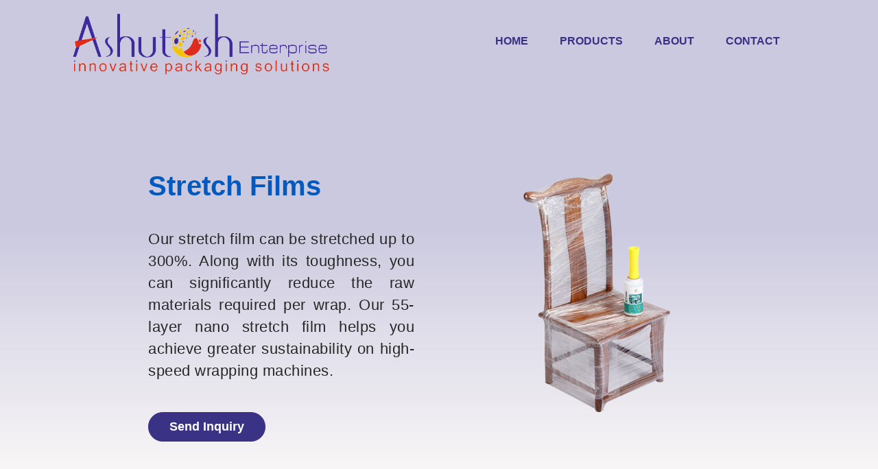

--- FILE ---
content_type: text/html; charset=UTF-8
request_url: https://www.plastpackagingworld.com/stretch-films/
body_size: 19016
content:
<!DOCTYPE html>
<html dir="ltr" lang="en-US" prefix="og: https://ogp.me/ns#">
<head>
	<meta charset="UTF-8">
	<meta name="viewport" content="width=device-width, initial-scale=1.0, viewport-fit=cover" />		<title>Stretch Films - Ashutosh</title>

		<!-- All in One SEO 4.8.1.1 - aioseo.com -->
	<meta name="description" content="Stretch Films ​ Our stretch film can be stretched up to 300%. Along with its toughness, you can significantly reduce the raw materials required per wrap. Our 55-layer nano stretch film helps you achieve greater sustainability on high-speed wrapping machines. Send Inquiry Hand Ashutosh&#039;s hand-made films are the best in high performance and source reduction." />
	<meta name="robots" content="max-image-preview:large" />
	<link rel="canonical" href="https://www.plastpackagingworld.com/stretch-films/" />
	<meta name="generator" content="All in One SEO (AIOSEO) 4.8.1.1" />
		<meta property="og:locale" content="en_US" />
		<meta property="og:site_name" content="Ashutosh - Ashutosh" />
		<meta property="og:type" content="article" />
		<meta property="og:title" content="Stretch Films - Ashutosh" />
		<meta property="og:description" content="Stretch Films ​ Our stretch film can be stretched up to 300%. Along with its toughness, you can significantly reduce the raw materials required per wrap. Our 55-layer nano stretch film helps you achieve greater sustainability on high-speed wrapping machines. Send Inquiry Hand Ashutosh&#039;s hand-made films are the best in high performance and source reduction." />
		<meta property="og:url" content="https://www.plastpackagingworld.com/stretch-films/" />
		<meta property="og:image" content="https://www.plastpackagingworld.com/wp-content/uploads/2022/05/Ashutosh-Logo-Optimized.png" />
		<meta property="og:image:secure_url" content="https://www.plastpackagingworld.com/wp-content/uploads/2022/05/Ashutosh-Logo-Optimized.png" />
		<meta property="article:published_time" content="2022-09-14T11:12:08+00:00" />
		<meta property="article:modified_time" content="2023-01-18T08:37:05+00:00" />
		<meta name="twitter:card" content="summary_large_image" />
		<meta name="twitter:title" content="Stretch Films - Ashutosh" />
		<meta name="twitter:description" content="Stretch Films ​ Our stretch film can be stretched up to 300%. Along with its toughness, you can significantly reduce the raw materials required per wrap. Our 55-layer nano stretch film helps you achieve greater sustainability on high-speed wrapping machines. Send Inquiry Hand Ashutosh&#039;s hand-made films are the best in high performance and source reduction." />
		<meta name="twitter:image" content="https://www.plastpackagingworld.com/wp-content/uploads/2022/05/Ashutosh-Logo-Optimized.png" />
		<script type="application/ld+json" class="aioseo-schema">
			{"@context":"https:\/\/schema.org","@graph":[{"@type":"BreadcrumbList","@id":"https:\/\/www.plastpackagingworld.com\/stretch-films\/#breadcrumblist","itemListElement":[{"@type":"ListItem","@id":"https:\/\/www.plastpackagingworld.com\/#listItem","position":1,"name":"Home","item":"https:\/\/www.plastpackagingworld.com\/","nextItem":{"@type":"ListItem","@id":"https:\/\/www.plastpackagingworld.com\/stretch-films\/#listItem","name":"Stretch Films"}},{"@type":"ListItem","@id":"https:\/\/www.plastpackagingworld.com\/stretch-films\/#listItem","position":2,"name":"Stretch Films","previousItem":{"@type":"ListItem","@id":"https:\/\/www.plastpackagingworld.com\/#listItem","name":"Home"}}]},{"@type":"Organization","@id":"https:\/\/www.plastpackagingworld.com\/#organization","name":"Ashutosh","description":"Ashutosh","url":"https:\/\/www.plastpackagingworld.com\/","logo":{"@type":"ImageObject","url":"https:\/\/www.plastpackagingworld.com\/wp-content\/uploads\/2022\/05\/Ashutosh-Logo-Optimized.png","@id":"https:\/\/www.plastpackagingworld.com\/stretch-films\/#organizationLogo","width":638,"height":152},"image":{"@id":"https:\/\/www.plastpackagingworld.com\/stretch-films\/#organizationLogo"}},{"@type":"WebPage","@id":"https:\/\/www.plastpackagingworld.com\/stretch-films\/#webpage","url":"https:\/\/www.plastpackagingworld.com\/stretch-films\/","name":"Stretch Films - Ashutosh","description":"Stretch Films \u200b Our stretch film can be stretched up to 300%. Along with its toughness, you can significantly reduce the raw materials required per wrap. Our 55-layer nano stretch film helps you achieve greater sustainability on high-speed wrapping machines. Send Inquiry Hand Ashutosh's hand-made films are the best in high performance and source reduction.","inLanguage":"en-US","isPartOf":{"@id":"https:\/\/www.plastpackagingworld.com\/#website"},"breadcrumb":{"@id":"https:\/\/www.plastpackagingworld.com\/stretch-films\/#breadcrumblist"},"datePublished":"2022-09-14T11:12:08+00:00","dateModified":"2023-01-18T08:37:05+00:00"},{"@type":"WebSite","@id":"https:\/\/www.plastpackagingworld.com\/#website","url":"https:\/\/www.plastpackagingworld.com\/","name":"Ashutosh","description":"Ashutosh","inLanguage":"en-US","publisher":{"@id":"https:\/\/www.plastpackagingworld.com\/#organization"}}]}
		</script>
		<!-- All in One SEO -->


<!-- Google Tag Manager for WordPress by gtm4wp.com -->
<script data-cfasync="false" data-pagespeed-no-defer>
	var gtm4wp_datalayer_name = "dataLayer";
	var dataLayer = dataLayer || [];
</script>
<!-- End Google Tag Manager for WordPress by gtm4wp.com --><link rel='dns-prefetch' href='//fonts.googleapis.com' />
<link rel="alternate" type="application/rss+xml" title="Ashutosh &raquo; Feed" href="https://www.plastpackagingworld.com/feed/" />
<link rel="alternate" type="application/rss+xml" title="Ashutosh &raquo; Comments Feed" href="https://www.plastpackagingworld.com/comments/feed/" />
<link rel="alternate" title="oEmbed (JSON)" type="application/json+oembed" href="https://www.plastpackagingworld.com/wp-json/oembed/1.0/embed?url=https%3A%2F%2Fwww.plastpackagingworld.com%2Fstretch-films%2F" />
<link rel="alternate" title="oEmbed (XML)" type="text/xml+oembed" href="https://www.plastpackagingworld.com/wp-json/oembed/1.0/embed?url=https%3A%2F%2Fwww.plastpackagingworld.com%2Fstretch-films%2F&#038;format=xml" />
<style id="ct-main-styles-inline-css">[data-header*="type-1"] [data-id="contacts"].customizer-builder__contact-info__header {--items-spacing:15px;}[data-header*="type-1"] [data-id="contacts"].customizer-builder__contact-info__header .cb__icon-container {--icon-size:15px;}[data-header*="type-1"] [data-id="contacts"].cb__header-contact-info {--fontSize:14px;--lineHeight:1.3;}[data-header*="type-1"] [data-id="contacts"].cb__header-contact-info .contact-info {--color:var(--paletteColor1);--linkInitialColor:var(--paletteColor1);--linkHoverColor:var(--paletteColor4);}[data-header*="type-1"] [data-id="contacts"].cb__header-contact-info .cb__icon-container {--icon-color:var(--paletteColor4);--icon-hover-color:var(--paletteColor4);--background-color:rgba(80, 129, 245, 0.1);--background-hover-color:rgba(218, 222, 228, 0.7);}[data-header*="type-1"] .site-header [data-id="logo"] .site-logo-container {--LogoMaxWidth:26px;}[data-header*="type-1"] .site-header [data-id="logo"] .site-title {--fontFamily:'Lato', Sans-Serif;--fontWeight:700;--textTransform:none;--textDecoration:none;--fontSize:24px;--letterSpacing:0em;--linkInitialColor:var(--paletteColor1);--linkHoverColor:var(--paletteColor4);}[data-header*="type-1"] .site-header [data-id="logo"] {--margin:0 !important;}[data-header*="type-1"] .site-header [data-id="menu"] {--menu-items-spacing:25px;--menu-indicator-active-color:var(--paletteColor1);--activeIndicatorbackgroundColor:rgba(80, 129, 245, 0.05);--margin:0 20px !important;}[data-header*="type-1"] .site-header [data-id="menu"] > ul > li > a {--menu-item-height:100%;--fontWeight:400;--textTransform:normal;--fontSize:16px;--lineHeight:2.25;--linkInitialColor:#393185;--linkHoverColor:#ffffff;--colorHoverType3:#ffffff;}[data-header*="type-1"] .site-header [data-id="menu"] .sub-menu {--dropdown-top-offset:0px;--dropdown-width:200px;--dropdown-items-spacing:15px;--fontFamily:'Lato', Sans-Serif;--fontWeight:400;--fontSize:16px;--linkInitialColor:#252525;--linkHoverColor:#fdc500;--dropdown-divider:1px dashed rgba(255, 255, 255, 0.1);--background-color:var(--paletteColor5);--background-hover-color:var(--paletteColor7);--box-shadow:0px 10px 20px rgba(41, 51, 61, 0.1);--border-radius:0px 0px 2px 2px;}[data-header*="type-1"] .site-header [data-row="middle"] {--height:80px;--background-image:none;--background-color:var(--paletteColor5);--borderTop:none;--borderBottom:none;--box-shadow:none;}[data-header*="type-1"] .site-header [data-row="middle"] > div {--borderTop:1px solid rgba(253, 197, 0, 0.1);--borderBottom:none;}[data-header*="type-1"] [data-id="mobile-menu"] {--fontWeight:400;--fontSize:30px;--linkInitialColor:var(--paletteColor1);--linkHoverColor:var(--paletteColor4);--mobile_menu_child_size:16px;--padding:5px 0;}[data-header*="type-1"] #offcanvas > section {--background-image:none;--background-color:#ffffff;}[data-header*="type-1"] #offcanvas {--background-image:none;--background-color:rgba(255,255,255,0);--side-panel-width:500px;}[data-header*="type-1"] [data-behaviour*="side"] {--box-shadow:0px 0px 70px rgba(0, 0, 0, 0.35);}[data-header*="type-1"] #offcanvas .close-button {--closeButtonColor:var(--paletteColor1);--closeButtonHoverColor:var(--paletteColor4);--closeButtonBackground:transparent;}[data-header*="type-1"] [data-id="search"] {--icon-size:15px;--icon-color:var(--paletteColor1);--icon-hover-color:var(--paletteColor4);}[data-header*="type-1"] .search-toggle-form .search-field {--searchHeaderFontColor:var(--paletteColor1);}[data-header*="type-1"] .search-toggle-form .btn-form-close {--closeIconColor:var(--paletteColor3);--closeIconHoverColor:var(--paletteColor4);--closeButtonBackground:#f5585000;--closeButtonHoverBackground:#f5585000;}[data-header*="type-1"] .search-toggle-form {--background-image:none;--background-color:var(--paletteColor8);}[data-header*="type-1"] [data-id="socials"].cb__header-socials {--icon-size:15px;--spacing:22px;}[data-header*="type-1"] [data-id="socials"].cb__header-socials [data-color="custom"] {--icon-color:var(--paletteColor1);--icon-hover-color:var(--paletteColor4);--background-color:rgba(218, 222, 228, 0.3);--background-hover-color:var(--paletteColor1);}[data-header*="type-1"] [data-id="socials"].cb__header-socials .cb__label {--visibility:none;}[data-header*="type-1"] .site-header [data-row="top"] {--height:50px;--background-image:none;--background-color:var(--paletteColor5);--borderTop:none;--borderBottom:none;--box-shadow:none;}[data-header*="type-1"] .site-header [data-row="top"] > div {--borderTop:none;--borderBottom:none;}[data-header*="type-1"] [data-id="trigger"] {--linkInitialColor:var(--paletteColor1);--linkHoverColor:var(--paletteColor4);--secondColor:#eeeeee;--secondColorHover:#eeeeee;--fontWeight:400;--fontSize:18px;}[data-footer*="type-1"] footer.cb__footer [data-row="bottom"] > div {--container-spacing:25px;--items-gap:79px;--vertical-alignment:flex-start;--border-top:1px solid var(--paletteColor7);--grid-template-colummns:2fr 1fr;}[data-footer*="type-1"] footer.cb__footer [data-row="bottom"] .widget-title {--textTransform:uppercase;--fontSize:16px;--lineHeight:1.75;--letterSpacing:0.4px;--headingColor:var(--paletteColor5);}[data-footer*="type-1"] footer.cb__footer [data-row="bottom"] .widget > *:not(.widget-title) {--color:var(--paletteColor5);--headingColor:var(--paletteColor5);}[data-footer*="type-1"] footer.cb__footer [data-row="bottom"] .widget {--linkInitialColor:var(--paletteColor5);--linkHoverColor:var(--paletteColor5);}[data-footer*="type-1"] footer.cb__footer [data-row="bottom"] [data-divider="columns"] {--border:none;}[data-footer*="type-1"] footer.cb__footer [data-row="bottom"] {--border-top:none;--background-image:none;--background-color:var(--paletteColor2);}[data-footer*="type-1"] [data-id="contacts"].cb__footer-contact-info {--icon-color:rgba(255, 255, 255, 0.5);--icon-hover-color:rgba(255, 255, 255, 0.5);--background-color:var(--paletteColor6);--background-hover-color:rgba(218, 222, 228, 0.7);}[data-footer*="type-1"] [data-id="contacts"].cb__footer-contact-info .contact-info {--fontFamily:'Lato', Sans-Serif;--fontWeight:400;--fontSize:18px;--lineHeight:50px;--color:rgba(255, 255, 255, 0.5);--linkInitialColor:rgba(255, 255, 255, 0.5);--linkHoverColor:#fdc500;}[data-footer*="type-1"] [data-id="copyright"] {--fontFamily:'Lato', Sans-Serif;--fontWeight:400;--fontSize:16px;--lineHeight:1.3;--color:rgba(255, 255, 255, 0.5);--linkInitialColor:rgba(255, 255, 255, 0.5);--linkHoverColor:var(--paletteColor4);}[data-footer*="type-1"] [data-column="copyright"] {--horizontal-alignment:left;--vertical-alignment:flex-start;}[data-footer*="type-1"] footer.cb__footer [data-column="menu"] {--horizontal-alignment:flex-end;}[data-footer*="type-1"] footer.cb__footer [data-id="menu"] ul {--fontFamily:'Lato', Sans-Serif;--fontWeight:400;--textTransform:normal;--fontSize:16px;--lineHeight:1.3;--letterSpacing:0.3px;}[data-footer*="type-1"] footer.cb__footer [data-id="menu"] > ul > li > a {--linkInitialColor:rgba(255, 255, 255, 0.5);--linkHoverColor:var(--paletteColor4);}[data-footer*="type-1"] footer.cb__footer [data-row="middle"] > div {--container-spacing:70px;--items-gap:60px;--grid-template-colummns:repeat(4, 1fr);}[data-footer*="type-1"] footer.cb__footer [data-row="middle"] .widget-title {--fontFamily:'Lato', Sans-Serif;--fontWeight:400;--textTransform:capitalize;--fontSize:20px;--lineHeight:1.75;--letterSpacing:0.4px;--headingColor:var(--paletteColor5);}[data-footer*="type-1"] footer.cb__footer [data-row="middle"] .widget > *:not(.widget-title) {--fontFamily:'Lato', Sans-Serif;--fontWeight:400;--textTransform:capitalize;--fontSize:18px;--lineHeight:36px;--color:rgba(255, 255, 255, 0.5);--headingColor:var(--paletteColor5);}[data-footer*="type-1"] footer.cb__footer [data-row="middle"] .widget {--linkInitialColor:rgba(255, 255, 255, 0.5);--linkHoverColor:var(--paletteColor4);}[data-footer*="type-1"] footer.cb__footer [data-row="middle"] [data-divider="columns"] {--border:none;}[data-footer*="type-1"] footer.cb__footer [data-row="middle"] {--background-image:none;--background-color:var(--paletteColor2);}[data-footer*="type-1"] [data-id="socials"].cb__footer-socials {--spacing:17px;}[data-footer*="type-1"] [data-id="socials"].cb__footer-socials [data-color="custom"] {--icon-color:rgba(255, 255, 255, 0.5);--icon-hover-color:var(--paletteColor4);--background-color:rgba(255, 255, 255, 0.5);--background-hover-color:var(--paletteColor4);}[data-footer*="type-1"] [data-id="socials"].cb__footer-socials .cb__label {--visibility:none;}:root {--fontFamily:'Lato', Sans-Serif;--fontWeight:400;--fontSize:18px;--lineHeight:2em;--btnFontWeight:400;--btnFontSize:18px;--btnLineHeight:1.2;--blogCategoryDividerInitialColorFirst:var(--paletteColor1);--blogCategoryDividerHoverColorFirst:var(--paletteColor4);--blogHeadingFontSize:28px;--formBorderInitialColor:#e0e5eb;--formBorderFocusColor:var(--paletteColor1);--formBorderSize:1px;--radioCheckboxInitialColor:#d5d8de;--radioCheckboxAccentColor:var(--paletteColor1);--primaryColor:var(--paletteColor1);--baseColor:var(--paletteColor7);--genheadingColor:var(--paletteColor2);--genLinkColor:var(--paletteColor3);--genLinkHoverColor:var(--paletteColor4);--textSelectionColor:var(--paletteColor5);--textSelectionHoverColor:var(--paletteColor3);--genborderColor:var(--paletteColor6);--btnTextColor:var(--paletteColor5);--btnTextHoverColor:var(--paletteColor5);--btnBgColor:var(--paletteColor3);--btnBgHoverColor:var(--paletteColor4);--btnBorderColor:var(--paletteColor3);--btnBorderHoverColor:var(--paletteColor4);--paletteColor1:#252525;--paletteColor2:#252525;--paletteColor3:#00a6a6;--paletteColor4:#fdc500;--paletteColor5:#FFFFFF;--paletteColor6:#e5f6f6;--paletteColor7:#f5fcfc;--paletteColor8:#F9FBFE;--color:var(--paletteColor2);--linkInitialColor:var(--paletteColor1);--linkHoverColor:var(--paletteColor2);--selectionTextColor:var(--paletteColor5);--selectionBackgroundColor:var(--paletteColor1);--border-color:rgba(224, 229, 235, 0.9);--headingColor:var(--paletteColor4);--contentSpacing:1.5em;--bottonRoundness:35px;--buttonPadding:26px 85px;--buttonMinHeight:45px;--buttonBorderRadius:3px;--buttonTextInitialColor:var(--paletteColor5);--buttonTextHoverColor:var(--paletteColor5);--buttonInitialColor:var(--paletteColor3);--buttonHoverColor:var(--paletteColor2);--container-max-width:1290px;--content-vertical-spacing:60px;--narrow-container-max-width:750px;--wide-offset:130px;--sidebarWidth:27%;--sidebarWidthNoUnit:27;--sidebarGap:4%;--sidebarOffset:50px;--contentSidebarWidth:28%;--sidebarWidgetSpacing:64px;--widgetsContentAreaSpacing:0 0 20px 20px;--breadcrumbsColor:rgba(41,41,41,0.30);--breadcrumbsCurrentColor:var(--paletteColor1);--breadcrumbsSeparatorColor:rgba(41,41,41,0.30);--linkHighlightColor:var(--paletteColor3);--linkHighlightHoverColor:var(--paletteColor1);--linkHighlightBackgroundColor:var(--paletteColor6);--linkHighlightBackgroundHoverColor:var(--paletteColor3);--authorFontColor:var(--paletteColor2);--searchFontColor:var(--paletteColor2);--archiveFontColor:var(--paletteColor2);--blogFontColor:var(--paletteColor2);--titleColor:var(--paletteColor1);--singleCategoryDividerInitialColorFirst:var(--paletteColor1);--singleCategoryDividerHoverColorFirst:var(--paletteColor4);--relatedPostCategoryDividerInitialColor:#252525;--relatedPostCategoryDividerHoverColor:#fdc500;--captionOverlayColor:var(--paletteColor1);--captionColor:var(--paletteColor8);--containerWidth:1170px;--containerContentMaxWidth:728px;--containerVerticalMargin:80px;}h1, .block-editor-page .editor-styles-wrapper h1, .block-editor-page .editor-post-title__block .editor-post-title__input {--fontFamily:'Lato', Sans-Serif;--fontWeight:700;--fontSize:60px;--lineHeight:1.3;--letterSpacing:0em;}h2 {--fontFamily:'Lato', Sans-Serif;--fontWeight:700;--fontSize:40px;--lineHeight:1.3em;--letterSpacing:0em;}h3 {--fontFamily:'Lato', Sans-Serif;--fontWeight:700;--fontSize:30px;--lineHeight:1.25em;}h4 {--fontFamily:'Lato', Sans-Serif;--fontWeight:700;--fontSize:20px;--lineHeight:1.5em;}h5 {--fontFamily:'Lato', Sans-Serif;--fontWeight:700;--fontSize:22px;--lineHeight:1.5;}h6 {--fontFamily:'Lato', Sans-Serif;--fontWeight:700;--fontSize:18px;--lineHeight:30px;}.wp-block-quote.is-style-large p, .wp-block-pullquote p, .rt-quote-widget blockquote {--fontFamily:'Georgia', Sans-Serif;--fontWeight:600;--fontSize:25px;}code, kbd, samp, pre {--fontFamily:'monospace', Sans-Serif;--fontWeight:400;--fontSize:16px;}.rt-sidebar .widget-title {--fontSize:18px;}.entry-summary > .product_title {--fontSize:30px;}.entry-summary .price {--fontWeight:700;--fontSize:20px;}.rishi-breadcrumb-main-wrap .rishi-breadcrumbs {--fontFamily:-apple-system, BlinkMacSystemFont, 'Segoe UI', Roboto, Helvetica, Arial, sans-serif, 'Apple Color Emoji', 'Segoe UI Emoji', 'Segoe UI Symbol';--fontWeight:500;--fontSize:14px;}.woocommerce-store-notice.demo_store {--fontWeight:400;--fontSize:18px;}.woocommerce-page .archive-title-wrapper .tagged-in-wrapper h1 {--fontWeight:700;--fontSize:40px;--lineHeight:1.75;}.cb__menu-trigger .cb__label {--fontWeight:400;--fontSize:18px;}.rt-featured-image .rt-caption-wrap {--fontWeight:400;--fontSize:14px;--lineHeight:1.5;--captionPadding:10px;}body {--background-image:none;--background-color:var(--paletteColor5);}.entry-header .page-title {--fontSize:32px;}.entry-header .entry-meta {--fontWeight:600;--textTransform:uppercase;--fontSize:12px;--lineHeight:1.5;}.entry-header .rt-breadcrumbs {--fontWeight:600;--textTransform:uppercase;--fontSize:12px;}.hero-section[data-type="type-1"] {--margin-bottom:50px;}.page .main-content-wrapper .entry-header {--margin-bottom:50px;}.cb__pagination {--spacing:80px;}.cb__pagination[data-divider] {--border:none;}[data-pagination="simple"] {--colorActive:#ffffff;}[data-prefix="blog"] .entry-card .entry-title {--fontSize:20px;--lineHeight:1.3;}[data-prefix="blog"] .entry-excerpt {--fontSize:16px;}[data-prefix="blog"] .entry-card .entry-meta {--fontWeight:600;--textTransform:uppercase;--fontSize:12px;}[data-prefix="blog"] [data-cards="boxed"] .entry-card {--cardBackground:#ffffff;--border:none;--cardSpacing:35px;--box-shadow:0px 12px 18px -6px rgba(34, 56, 101, 0.04);}[data-prefix="blog"] .entry-card {--entry-divider:1px solid rgba(224, 229, 235, 0.8);}[data-prefix="blog"] [data-cards="simple"] .entry-card {--border:1px dashed rgba(224, 229, 235, 0.8);}[data-prefix="categories"] .entry-card .entry-title {--fontSize:20px;--lineHeight:1.3;}[data-prefix="categories"] .entry-excerpt {--fontSize:16px;}[data-prefix="categories"] .entry-card .entry-meta {--fontWeight:600;--textTransform:uppercase;--fontSize:12px;}[data-prefix="categories"] [data-cards="boxed"] .entry-card {--cardBackground:#ffffff;--border:none;--cardSpacing:35px;--box-shadow:0px 12px 18px -6px rgba(34, 56, 101, 0.04);}[data-prefix="categories"] .entry-card {--entry-divider:1px solid rgba(224, 229, 235, 0.8);}[data-prefix="categories"] [data-cards="simple"] .entry-card {--border:1px dashed rgba(224, 229, 235, 0.8);}[data-prefix="author"] .entry-card .entry-title {--fontSize:20px;--lineHeight:1.3;}[data-prefix="author"] .entry-excerpt {--fontSize:16px;}[data-prefix="author"] .entry-card .entry-meta {--fontWeight:600;--textTransform:uppercase;--fontSize:12px;}[data-prefix="author"] [data-cards="boxed"] .entry-card {--cardBackground:#ffffff;--border:none;--cardSpacing:35px;--box-shadow:0px 12px 18px -6px rgba(34, 56, 101, 0.04);}[data-prefix="author"] .entry-card {--entry-divider:1px solid rgba(224, 229, 235, 0.8);}[data-prefix="author"] [data-cards="simple"] .entry-card {--border:1px dashed rgba(224, 229, 235, 0.8);}[data-prefix="search"] .entry-card .entry-title {--fontSize:20px;--lineHeight:1.3;}[data-prefix="search"] .entry-excerpt {--fontSize:16px;}[data-prefix="search"] .entry-card .entry-meta {--fontWeight:600;--textTransform:uppercase;--fontSize:12px;}[data-prefix="search"] [data-cards="boxed"] .entry-card {--cardBackground:#ffffff;--border:none;--cardSpacing:35px;--box-shadow:0px 12px 18px -6px rgba(34, 56, 101, 0.04);}[data-prefix="search"] .entry-card {--entry-divider:1px solid rgba(224, 229, 235, 0.8);}[data-prefix="search"] [data-cards="simple"] .entry-card {--border:1px dashed rgba(224, 229, 235, 0.8);}form textarea {--formInputHeight:170px;}#secondary {--widgetsHeadingColor:var(--sidebarWidgetsTitleColor);--widgetsFontSize:18px;}.widget-area > * {--widgetsLinkColor:var(--primaryColor);}.widget-area {--widgetsLinkHoverColor:var(--paletteColor3);--sidebarBackgroundColor:var(--paletteColor5);--border:none;--border:1px solid var(--paletteColor6);--sidebar-widgets-spacing:60px;--sidebarInnerSpacing:35px;--box-shadow:0px 12px 18px -6px rgba(34, 56, 101, 0.04);}.widget > *:not(.widget-title) {--headingColor:var(--paletteColor2);}.rishi-breadcrumb-main-wrap {--alignment:left;--padding:0px 0px 10px 0px;}.page .entry-header {--alignment:left;--margin-bottom:50px;}.box-layout.page .main-content-wrapper, .content-box-layout.page .main-content-wrapper {--background-image:none;--background-color:var(--paletteColor5);--padding:40px;--box-radius:3px;}.box-layout.single .main-content-wrapper, .content-box-layout.single .main-content-wrapper {--background-image:none;--background-color:var(--paletteColor5);--padding:40px;--box-radius:3px;}.archive.author .site-content .archive-title-wrapper {--width:142px;--margin:78px;--alignment:left;--authorMargin:30px;--background-image:none;--background-color:var(--paletteColor7);}.search .site-content .archive-title-wrapper {--alignment:left;--margin:78px;--searchMargin:30px;--background-image:none;--background-color:var(--paletteColor7);}.archive .site-content .archive-title-wrapper {--margin:60px;--alignment:left;--archiveMargin:30px;--background-image:none;--background-color:var(--paletteColor7);}.blog .site-content .archive-title-wrapper {--background-image:none;--background-color:var(--paletteColor7);--alignment:left;--margin:20px;}.cb__share-box {--icon-size:15px;--iconSpacing:0px 10px 10px 0px;--alignment:left;--fontWeight:500;--fontSize:14px;--lineHeight:1.2;}.cb__share-box[data-location="top"] {--margin:10px;}.cb__share-box[data-location="bottom"] {--margin:10px;}.cb__share-box[data-sticky="yes"] {--topOffset:150px;--sideOffset:15px;}[data-prefix="single_blog_post"] .post-navigation {--margin:80px;--linkInitialColor:var(--color);}[data-prefix="single_blog_post"] .rt-related-posts-container {--padding:70px;--background-image:none;--background-color:#eff1f5;--visibility:block;}[data-prefix="single_blog_post"] .rt-related-posts {--visibility:grid;}[data-prefix="single_blog_post"] .related-entry-title {--linkInitialColor:var(--color);}.to_top {--topButtonIconColorDefault:var(--paletteColor4);--topButtonIconColorHover:var(--paletteColor5);--topButtonShapeBackgroundDefault:rgba(0, 0, 0, 0);--topButtonShapeBackgroundHover:var(--paletteColor4);--topButtonBorderDefaultColor:var(--paletteColor4);--topButtonBorderHoverColor:var(--paletteColor4);--topButtonSize:16px;--topButtonOffset:29px;--sideButtonOffset:30px;--top-button-border:1px;--top-button-border-radius:1px;--top_button_padding:10px;}.rishi-container[data-strech="full"] {--streched-padding:40px;}</style>
<style id="ct-main-styles-tablet-inline-css" media="(max-width: 999.98px)">[data-header*="type-1"] .site-header [data-row="middle"] {--height:70px;}[data-header*="type-1"] [data-id="mobile-menu"] {--fontSize:20px;}[data-header*="type-1"] #offcanvas {--side-panel-width:65vw;}[data-footer*="type-1"] footer.cb__footer [data-row="bottom"] > div {--items-gap:40px;--grid-template-colummns:initial;}[data-footer*="type-1"] footer.cb__footer [data-row="middle"] > div {--container-spacing:50px;--items-gap:40px;--grid-template-colummns:initial;}.entry-header .page-title {--fontSize:30px;}.hero-section[data-type="type-1"] {--margin-bottom:30px;}.page .main-content-wrapper .entry-header {--margin-bottom:30px;}.cb__pagination {--spacing:60px;}:root {--sidebarWidgetSpacing:50px;--containerWidth:992px;--containerContentMaxWidth:500px;--containerVerticalMargin:40px;}#secondary {--widgetsFontSize:16px;}.widget-area {--sidebar-widgets-spacing:40px;}.page .entry-header {--margin-bottom:30px;}.box-layout.page .main-content-wrapper, .content-box-layout.page .main-content-wrapper {--padding:15px;}.box-layout.single .main-content-wrapper, .content-box-layout.single .main-content-wrapper {--padding:15px;}.archive.author .site-content .archive-title-wrapper {--width:100px;--margin:30px;}.search .site-content .archive-title-wrapper {--margin:30px;}.archive .site-content .archive-title-wrapper {--margin:30px;}[data-prefix="single_blog_post"] .post-navigation {--margin:60px;}[data-prefix="single_blog_post"] .rt-related-posts-container {--padding:50px;--visibility:none;}[data-prefix="single_blog_post"] .rt-related-posts {--visibility:none;}.rishi-container[data-strech="full"] {--streched-padding:30px;}</style>
<style id="ct-main-styles-mobile-inline-css" media="(max-width: 689.98px)">[data-header*="type-1"] [data-id="mobile-menu"] {--fontSize:16px;}[data-header*="type-1"] #offcanvas > section {--background-image:none;--background-color:var(--paletteColor5);}[data-header*="type-1"] #offcanvas {--side-panel-width:90vw;}[data-footer*="type-1"] footer.cb__footer [data-row="bottom"] > div {--container-spacing:15px;--grid-template-colummns:initial;}[data-footer*="type-1"] footer.cb__footer [data-column="menu"] {--horizontal-alignment:flex-start;}[data-footer*="type-1"] footer.cb__footer [data-row="middle"] > div {--container-spacing:40px;--grid-template-colummns:initial;}h1, .block-editor-page .editor-styles-wrapper h1, .block-editor-page .editor-post-title__block .editor-post-title__input {--fontSize:50px;}h2 {--fontSize:32px;}h3 {--fontSize:26px;}.entry-header .page-title {--fontSize:25px;}.cb__pagination {--spacing:50px;}[data-prefix="blog"] .entry-card .entry-title {--fontSize:18px;}[data-prefix="blog"] [data-cards="boxed"] .entry-card {--cardSpacing:25px;}[data-prefix="categories"] .entry-card .entry-title {--fontSize:18px;}[data-prefix="categories"] [data-cards="boxed"] .entry-card {--cardSpacing:25px;}[data-prefix="author"] .entry-card .entry-title {--fontSize:18px;}[data-prefix="author"] [data-cards="boxed"] .entry-card {--cardSpacing:25px;}[data-prefix="search"] .entry-card .entry-title {--fontSize:18px;}[data-prefix="search"] [data-cards="boxed"] .entry-card {--cardSpacing:25px;}:root {--content-vertical-spacing:50px;--sidebarWidgetSpacing:30px;--containerWidth:420px;--containerContentMaxWidth:400px;}#secondary {--widgetsFontSize:14px;}.archive.author .site-content .archive-title-wrapper {--width:80px;}[data-prefix="single_blog_post"] .post-navigation {--margin:40px;}[data-prefix="single_blog_post"] .rt-related-posts-container {--padding:30px;}.rishi-container[data-strech="full"] {--streched-padding:15px;}</style>
<style id='wp-img-auto-sizes-contain-inline-css'>
img:is([sizes=auto i],[sizes^="auto," i]){contain-intrinsic-size:3000px 1500px}
/*# sourceURL=wp-img-auto-sizes-contain-inline-css */
</style>
<style id='wp-emoji-styles-inline-css'>

	img.wp-smiley, img.emoji {
		display: inline !important;
		border: none !important;
		box-shadow: none !important;
		height: 1em !important;
		width: 1em !important;
		margin: 0 0.07em !important;
		vertical-align: -0.1em !important;
		background: none !important;
		padding: 0 !important;
	}
/*# sourceURL=wp-emoji-styles-inline-css */
</style>
<style id='classic-theme-styles-inline-css'>
/*! This file is auto-generated */
.wp-block-button__link{color:#fff;background-color:#32373c;border-radius:9999px;box-shadow:none;text-decoration:none;padding:calc(.667em + 2px) calc(1.333em + 2px);font-size:1.125em}.wp-block-file__button{background:#32373c;color:#fff;text-decoration:none}
/*# sourceURL=/wp-includes/css/classic-themes.min.css */
</style>
<link rel='stylesheet' id='contact-form-7-css' href='https://www.plastpackagingworld.com/wp-content/plugins/contact-form-7/includes/css/styles.css?ver=6.0.6' media='all' />
<link rel='stylesheet' id='elementor-icons-css' href='https://www.plastpackagingworld.com/wp-content/plugins/elementor/assets/lib/eicons/css/elementor-icons.min.css?ver=5.36.0' media='all' />
<link rel='stylesheet' id='elementor-frontend-css' href='https://www.plastpackagingworld.com/wp-content/plugins/elementor/assets/css/frontend.min.css?ver=3.28.4' media='all' />
<link rel='stylesheet' id='elementor-post-1152-css' href='https://www.plastpackagingworld.com/wp-content/uploads/elementor/css/post-1152.css?ver=1746130338' media='all' />
<link rel='stylesheet' id='elementor-pro-css' href='https://www.plastpackagingworld.com/wp-content/plugins/elementor-pro/assets/css/frontend.min.css?ver=3.14.1' media='all' />
<link rel='stylesheet' id='widget-heading-css' href='https://www.plastpackagingworld.com/wp-content/plugins/elementor/assets/css/widget-heading.min.css?ver=3.28.4' media='all' />
<link rel='stylesheet' id='widget-image-css' href='https://www.plastpackagingworld.com/wp-content/plugins/elementor/assets/css/widget-image.min.css?ver=3.28.4' media='all' />
<link rel='stylesheet' id='e-animation-fadeIn-css' href='https://www.plastpackagingworld.com/wp-content/plugins/elementor/assets/lib/animations/styles/fadeIn.min.css?ver=3.28.4' media='all' />
<link rel='stylesheet' id='elementor-post-10405-css' href='https://www.plastpackagingworld.com/wp-content/uploads/elementor/css/post-10405.css?ver=1746376479' media='all' />
<link rel='stylesheet' id='elementor-post-18-css' href='https://www.plastpackagingworld.com/wp-content/uploads/elementor/css/post-18.css?ver=1746130339' media='all' />
<link rel='stylesheet' id='elementor-post-41-css' href='https://www.plastpackagingworld.com/wp-content/uploads/elementor/css/post-41.css?ver=1746130339' media='all' />
<link rel='stylesheet' id='rishi-fonts-font-source-google-css' href='https://fonts.googleapis.com/css2?family=Lato:wght@300;400;500;600;700&#038;display=swap' media='all' />
<link rel='stylesheet' id='rishi-style-css' href='https://www.plastpackagingworld.com/wp-content/themes/rishi/style.min.css?ver=1.2.2' media='all' />
<style id='rishi-style-inline-css'>
:root{--e-global-color-rishi1:#252525;--e-global-color-rishi2:#252525;--e-global-color-rishi3:#00a6a6;--e-global-color-rishi4:#fdc500;--e-global-color-rishi5:#FFFFFF;--e-global-color-rishi6:#e5f6f6;--e-global-color-rishi7:#f5fcfc;--e-global-color-rishi8:#F9FBFE;}
/*# sourceURL=rishi-style-inline-css */
</style>
<link rel='stylesheet' id='elementor-gf-local-roboto-css' href='http://www.plastpackagingworld.com/wp-content/uploads/elementor/google-fonts/css/roboto.css?ver=1746130342' media='all' />
<link rel='stylesheet' id='elementor-gf-local-robotoslab-css' href='http://www.plastpackagingworld.com/wp-content/uploads/elementor/google-fonts/css/robotoslab.css?ver=1746130342' media='all' />
<link rel='stylesheet' id='elementor-gf-local-raleway-css' href='http://www.plastpackagingworld.com/wp-content/uploads/elementor/google-fonts/css/raleway.css?ver=1746130344' media='all' />
<link rel='stylesheet' id='elementor-icons-shared-0-css' href='https://www.plastpackagingworld.com/wp-content/plugins/elementor/assets/lib/font-awesome/css/fontawesome.min.css?ver=5.15.3' media='all' />
<link rel='stylesheet' id='elementor-icons-fa-solid-css' href='https://www.plastpackagingworld.com/wp-content/plugins/elementor/assets/lib/font-awesome/css/solid.min.css?ver=5.15.3' media='all' />
<link rel="https://api.w.org/" href="https://www.plastpackagingworld.com/wp-json/" /><link rel="alternate" title="JSON" type="application/json" href="https://www.plastpackagingworld.com/wp-json/wp/v2/pages/10405" /><link rel="EditURI" type="application/rsd+xml" title="RSD" href="https://www.plastpackagingworld.com/xmlrpc.php?rsd" />

<link rel='shortlink' href='https://www.plastpackagingworld.com/?p=10405' />
<meta name="google-site-verification" content="HT_QRWHwYMjMx_SzffauTWNXcLkqOkgnJtKxk4mIPus" />
<!-- Google Tag Manager for WordPress by gtm4wp.com -->
<!-- GTM Container placement set to automatic -->
<script data-cfasync="false" data-pagespeed-no-defer type="text/javascript">
	var dataLayer_content = {"pagePostType":"page","pagePostType2":"single-page","pagePostAuthor":"ashutoshenterprise@gmail.com"};
	dataLayer.push( dataLayer_content );
</script>
<script data-cfasync="false">
(function(w,d,s,l,i){w[l]=w[l]||[];w[l].push({'gtm.start':
new Date().getTime(),event:'gtm.js'});var f=d.getElementsByTagName(s)[0],
j=d.createElement(s),dl=l!='dataLayer'?'&l='+l:'';j.async=true;j.src=
'//www.googletagmanager.com/gtm.js?id='+i+dl;f.parentNode.insertBefore(j,f);
})(window,document,'script','dataLayer','GTM-NKFRDGZ');
</script>
<!-- End Google Tag Manager for WordPress by gtm4wp.com --><meta name="generator" content="Elementor 3.28.4; features: additional_custom_breakpoints, e_local_google_fonts; settings: css_print_method-external, google_font-enabled, font_display-auto">
			<style>
				.e-con.e-parent:nth-of-type(n+4):not(.e-lazyloaded):not(.e-no-lazyload),
				.e-con.e-parent:nth-of-type(n+4):not(.e-lazyloaded):not(.e-no-lazyload) * {
					background-image: none !important;
				}
				@media screen and (max-height: 1024px) {
					.e-con.e-parent:nth-of-type(n+3):not(.e-lazyloaded):not(.e-no-lazyload),
					.e-con.e-parent:nth-of-type(n+3):not(.e-lazyloaded):not(.e-no-lazyload) * {
						background-image: none !important;
					}
				}
				@media screen and (max-height: 640px) {
					.e-con.e-parent:nth-of-type(n+2):not(.e-lazyloaded):not(.e-no-lazyload),
					.e-con.e-parent:nth-of-type(n+2):not(.e-lazyloaded):not(.e-no-lazyload) * {
						background-image: none !important;
					}
				}
			</style>
			<link rel="icon" href="https://www.plastpackagingworld.com/wp-content/uploads/2022/01/favicon.png" sizes="32x32" />
<link rel="icon" href="https://www.plastpackagingworld.com/wp-content/uploads/2022/01/favicon.png" sizes="192x192" />
<link rel="apple-touch-icon" href="https://www.plastpackagingworld.com/wp-content/uploads/2022/01/favicon.png" />
<meta name="msapplication-TileImage" content="https://www.plastpackagingworld.com/wp-content/uploads/2022/01/favicon.png" />
		<style id="wp-custom-css">
			.page-id-5793 .elementor-widget-container .elementor-form .elementor-button[type=submit]{
    padding:10px 45px 10px 44px !important;
    margin-bottom:20px !important;
    border: 1px solid #393185 !important;
}
@media only screen and (max-width: 1024px) {
.togglebutton1 .elementor-button:hover, .togglebutton .elementor-button:hover{
	border-width: 1px 1px 1px 1px!important;
}
}
@media only screen and (max-width: 768px) {
    .customorder{order:2;}
}
nav > ul > li.current_page_item > a::before{
    background-color: #393185 !important;
}
.elementor-18 .elementor-element.elementor-element-ecb7baf .elementor-nav-menu--dropdown a:hover, .elementor-18 .elementor-element.elementor-element-ecb7baf .elementor-nav-menu--dropdown a.elementor-item-active, .elementor-18 .elementor-element.elementor-element-ecb7baf .elementor-nav-menu--dropdown a.highlighted{
    background-color: #393185 !important;
}
.elementor-18 .elementor-element.elementor-element-ecb7baf .elementor-nav-menu--main:not(.e--pointer-framed) .elementor-item:before, .elementor-18 .elementor-element.elementor-element-ecb7baf .elementor-nav-menu--main:not(.e--pointer-framed) .elementor-item:after{
    background-color: #393185 !important;
}
.elementor-18 .elementor-element.elementor-element-ecb7baf .elementor-nav-menu--main .elementor-item{
    color: #393185;
    fill: #393185 !important;
}
.menu-item-7896 >.sub-menu.elementor-nav-menu--dropdown.sm-nowrap{
    margin-left: 155px !important;
}
div.togglebutton a{
    cursor: pointer !important;
}
.custom_gradient_button a,
.elementor-element-1c17642 .elementor-button{
    background-image: linear-gradient(to right, #9D50BB 0%, #6E48AA 51%, #9D50BB 100%);
    padding: 10px 40px !important;
    text-align: center;
    text-transform: uppercase;
    transition: 0.5s;
    background-size: 200% auto;
    color: white !important;
    box-shadow: 0 0 20px #eee;
    border-radius: 10px !important;
    display: inline-block;
    width: auto !important;
}
.custom_gradient_button a:hover,.elementor-element-1c17642 .elementor-button
{
    background-position: right center;
    color: #fff !important;
    text-decoration: none;
}
@media (max-width:835px){
 .custom_gradient_button .elementor-button,
	.send .elementor-button,
	.togglebutton1 .elementor-button,
	.togglebutton .elementor-button{
padding: 8px 18px 8px 18px!important;
font-size: 14px!important;
}
}		</style>
		<style id='wp-block-heading-inline-css'>
h1:where(.wp-block-heading).has-background,h2:where(.wp-block-heading).has-background,h3:where(.wp-block-heading).has-background,h4:where(.wp-block-heading).has-background,h5:where(.wp-block-heading).has-background,h6:where(.wp-block-heading).has-background{padding:1.25em 2.375em}h1.has-text-align-left[style*=writing-mode]:where([style*=vertical-lr]),h1.has-text-align-right[style*=writing-mode]:where([style*=vertical-rl]),h2.has-text-align-left[style*=writing-mode]:where([style*=vertical-lr]),h2.has-text-align-right[style*=writing-mode]:where([style*=vertical-rl]),h3.has-text-align-left[style*=writing-mode]:where([style*=vertical-lr]),h3.has-text-align-right[style*=writing-mode]:where([style*=vertical-rl]),h4.has-text-align-left[style*=writing-mode]:where([style*=vertical-lr]),h4.has-text-align-right[style*=writing-mode]:where([style*=vertical-rl]),h5.has-text-align-left[style*=writing-mode]:where([style*=vertical-lr]),h5.has-text-align-right[style*=writing-mode]:where([style*=vertical-rl]),h6.has-text-align-left[style*=writing-mode]:where([style*=vertical-lr]),h6.has-text-align-right[style*=writing-mode]:where([style*=vertical-rl]){rotate:180deg}
/*# sourceURL=https://www.plastpackagingworld.com/wp-includes/blocks/heading/style.min.css */
</style>
</head>
<body class="wp-singular page-template page-template-elementor_header_footer page page-id-10405 wp-custom-logo wp-embed-responsive wp-theme-rishi default-layout rishi-has-blocks full-width rt-loading elementor-default elementor-template-full-width elementor-kit-1152 elementor-page elementor-page-10405">

<!-- GTM Container placement set to automatic -->
<!-- Google Tag Manager (noscript) -->
				<noscript><iframe src="https://www.googletagmanager.com/ns.html?id=GTM-NKFRDGZ" height="0" width="0" style="display:none;visibility:hidden" aria-hidden="true"></iframe></noscript>
<!-- End Google Tag Manager (noscript) -->		<div data-elementor-type="header" data-elementor-id="18" class="elementor elementor-18 elementor-location-header" data-elementor-post-type="elementor_library">
					<div class="elementor-section-wrap">
								<section class="elementor-section elementor-top-section elementor-element elementor-element-41c5bec header elementor-section-boxed elementor-section-height-default elementor-section-height-default" data-id="41c5bec" data-element_type="section" data-settings="{&quot;background_background&quot;:&quot;classic&quot;,&quot;sticky&quot;:&quot;top&quot;,&quot;sticky_effects_offset&quot;:1,&quot;sticky_on&quot;:[&quot;desktop&quot;,&quot;tablet&quot;,&quot;mobile&quot;],&quot;sticky_offset&quot;:0}">
						<div class="elementor-container elementor-column-gap-default">
					<div class="elementor-column elementor-col-50 elementor-top-column elementor-element elementor-element-59a0106" data-id="59a0106" data-element_type="column">
			<div class="elementor-widget-wrap elementor-element-populated">
						<div class="elementor-element elementor-element-09c7b1e sitelogo elementor-widget elementor-widget-theme-site-logo elementor-widget-image" data-id="09c7b1e" data-element_type="widget" data-widget_type="theme-site-logo.default">
				<div class="elementor-widget-container">
										<div class="elementor-image">
								<a href="https://www.plastpackagingworld.com">
			<img fetchpriority="high" width="638" height="152" src="https://www.plastpackagingworld.com/wp-content/uploads/2022/05/Ashutosh-Logo-Optimized.png" class="attachment-full size-full wp-image-7775" alt="" srcset="https://www.plastpackagingworld.com/wp-content/uploads/2022/05/Ashutosh-Logo-Optimized.png 638w, https://www.plastpackagingworld.com/wp-content/uploads/2022/05/Ashutosh-Logo-Optimized-300x71.png 300w" sizes="(max-width: 638px) 100vw, 638px" />				</a>
										</div>
								</div>
				</div>
					</div>
		</div>
				<div class="elementor-column elementor-col-50 elementor-top-column elementor-element elementor-element-58e2001" data-id="58e2001" data-element_type="column">
			<div class="elementor-widget-wrap elementor-element-populated">
						<div class="elementor-element elementor-element-ecb7baf elementor-nav-menu__text-align-center elementor-nav-menu__align-center navigation elementor-nav-menu--stretch elementor-nav-menu--dropdown-tablet elementor-nav-menu--toggle elementor-nav-menu--burger elementor-widget elementor-widget-nav-menu" data-id="ecb7baf" data-element_type="widget" data-settings="{&quot;submenu_icon&quot;:{&quot;value&quot;:&quot;&lt;i class=\&quot;fas fa-angle-down\&quot;&gt;&lt;\/i&gt;&quot;,&quot;library&quot;:&quot;fa-solid&quot;},&quot;full_width&quot;:&quot;stretch&quot;,&quot;layout&quot;:&quot;horizontal&quot;,&quot;toggle&quot;:&quot;burger&quot;}" data-widget_type="nav-menu.default">
				<div class="elementor-widget-container">
								<nav class="elementor-nav-menu--main elementor-nav-menu__container elementor-nav-menu--layout-horizontal e--pointer-background e--animation-fade">
				<ul id="menu-1-ecb7baf" class="elementor-nav-menu"><li class="menu-item menu-item-type-post_type menu-item-object-page menu-item-home menu-item-6032"><a href="https://www.plastpackagingworld.com/" class="elementor-item">HOME</a></li>
<li class="menu-item menu-item-type-post_type menu-item-object-page current-menu-ancestor current_page_ancestor menu-item-has-children menu-item-6025"><a href="https://www.plastpackagingworld.com/products/" class="elementor-item">PRODUCTS</a>
<ul class="sub-menu elementor-nav-menu--dropdown">
	<li class="menu-item menu-item-type-post_type menu-item-object-page current-menu-ancestor current-menu-parent current_page_parent current_page_ancestor menu-item-has-children menu-item-10278"><a href="https://www.plastpackagingworld.com/packaging-films/" class="elementor-sub-item">Packaging Films</a>
	<ul class="sub-menu elementor-nav-menu--dropdown">
		<li class="menu-item menu-item-type-post_type menu-item-object-page current-menu-item page_item page-item-10405 current_page_item menu-item-10408"><a href="https://www.plastpackagingworld.com/stretch-films/" aria-current="page" class="elementor-sub-item elementor-item-active">Stretch Films</a></li>
		<li class="menu-item menu-item-type-post_type menu-item-object-page menu-item-10292"><a href="https://www.plastpackagingworld.com/shrink-films/" class="elementor-sub-item">Shrink Films</a></li>
		<li class="menu-item menu-item-type-post_type menu-item-object-page menu-item-12618"><a href="https://www.plastpackagingworld.com/flexible-packaging-film/" class="elementor-sub-item">Flexible Packaging Film</a></li>
		<li class="menu-item menu-item-type-post_type menu-item-object-page menu-item-10293"><a href="https://www.plastpackagingworld.com/map-packaging-films/" class="elementor-sub-item">MAP Packaging Films</a></li>
	</ul>
</li>
	<li class="menu-item menu-item-type-post_type menu-item-object-page menu-item-has-children menu-item-10277"><a href="https://www.plastpackagingworld.com/plastic-and-polymer-netting-solutions/" class="elementor-sub-item">Plastic and Polymer Netting Solutions</a>
	<ul class="sub-menu elementor-nav-menu--dropdown">
		<li class="menu-item menu-item-type-post_type menu-item-object-page menu-item-10291"><a href="https://www.plastpackagingworld.com/agriculture-and-gardening/" class="elementor-sub-item">Agriculture and Gardening</a></li>
		<li class="menu-item menu-item-type-post_type menu-item-object-page menu-item-10287"><a href="https://www.plastpackagingworld.com/building-and-civil-construction/" class="elementor-sub-item">Building and civil construction</a></li>
		<li class="menu-item menu-item-type-post_type menu-item-object-page menu-item-10288"><a href="https://www.plastpackagingworld.com/consumer-packaging/" class="elementor-sub-item">Consumer Packaging</a></li>
		<li class="menu-item menu-item-type-post_type menu-item-object-page menu-item-10289"><a href="https://www.plastpackagingworld.com/flat-square-mesh/" class="elementor-sub-item">Flat Square Mesh</a></li>
		<li class="menu-item menu-item-type-post_type menu-item-object-page menu-item-10290"><a href="https://www.plastpackagingworld.com/industrial-netting-solutions/" class="elementor-sub-item">Industrial Netting Solutions</a></li>
	</ul>
</li>
	<li class="menu-item menu-item-type-post_type menu-item-object-page menu-item-has-children menu-item-12594"><a href="https://www.plastpackagingworld.com/sheets/" class="elementor-sub-item">Sheets</a>
	<ul class="sub-menu elementor-nav-menu--dropdown">
		<li class="menu-item menu-item-type-post_type menu-item-object-page menu-item-12629"><a href="https://www.plastpackagingworld.com/rigid-pvc-sheets/" class="elementor-sub-item">Rigid PVC Films</a></li>
		<li class="menu-item menu-item-type-post_type menu-item-object-page menu-item-18889"><a href="https://www.plastpackagingworld.com/pet-sheets/" class="elementor-sub-item">PET Sheets</a></li>
		<li class="menu-item menu-item-type-post_type menu-item-object-page menu-item-12627"><a href="https://www.plastpackagingworld.com/pp-sheets/" class="elementor-sub-item">PP Sheets</a></li>
	</ul>
</li>
	<li class="menu-item menu-item-type-post_type menu-item-object-page menu-item-8980"><a href="https://www.plastpackagingworld.com/printing-solutions/" class="elementor-sub-item">Printing Solutions</a></li>
	<li class="menu-item menu-item-type-post_type menu-item-object-page menu-item-12593"><a href="https://www.plastpackagingworld.com/punnets-and-trays/" class="elementor-sub-item">Punnets &#038; Trays</a></li>
</ul>
</li>
<li class="menu-item menu-item-type-post_type menu-item-object-page menu-item-6027"><a href="https://www.plastpackagingworld.com/about-us/" class="elementor-item">ABOUT</a></li>
<li class="menu-item menu-item-type-post_type menu-item-object-page menu-item-6026"><a href="https://www.plastpackagingworld.com/contact-us/" class="elementor-item">CONTACT</a></li>
</ul>			</nav>
					<div class="elementor-menu-toggle" role="button" tabindex="0" aria-label="Menu Toggle" aria-expanded="false">
			<i aria-hidden="true" role="presentation" class="elementor-menu-toggle__icon--open eicon-menu-bar"></i><i aria-hidden="true" role="presentation" class="elementor-menu-toggle__icon--close eicon-close"></i>			<span class="elementor-screen-only">Menu</span>
		</div>
					<nav class="elementor-nav-menu--dropdown elementor-nav-menu__container" aria-hidden="true">
				<ul id="menu-2-ecb7baf" class="elementor-nav-menu"><li class="menu-item menu-item-type-post_type menu-item-object-page menu-item-home menu-item-6032"><a href="https://www.plastpackagingworld.com/" class="elementor-item" tabindex="-1">HOME</a></li>
<li class="menu-item menu-item-type-post_type menu-item-object-page current-menu-ancestor current_page_ancestor menu-item-has-children menu-item-6025"><a href="https://www.plastpackagingworld.com/products/" class="elementor-item" tabindex="-1">PRODUCTS</a>
<ul class="sub-menu elementor-nav-menu--dropdown">
	<li class="menu-item menu-item-type-post_type menu-item-object-page current-menu-ancestor current-menu-parent current_page_parent current_page_ancestor menu-item-has-children menu-item-10278"><a href="https://www.plastpackagingworld.com/packaging-films/" class="elementor-sub-item" tabindex="-1">Packaging Films</a>
	<ul class="sub-menu elementor-nav-menu--dropdown">
		<li class="menu-item menu-item-type-post_type menu-item-object-page current-menu-item page_item page-item-10405 current_page_item menu-item-10408"><a href="https://www.plastpackagingworld.com/stretch-films/" aria-current="page" class="elementor-sub-item elementor-item-active" tabindex="-1">Stretch Films</a></li>
		<li class="menu-item menu-item-type-post_type menu-item-object-page menu-item-10292"><a href="https://www.plastpackagingworld.com/shrink-films/" class="elementor-sub-item" tabindex="-1">Shrink Films</a></li>
		<li class="menu-item menu-item-type-post_type menu-item-object-page menu-item-12618"><a href="https://www.plastpackagingworld.com/flexible-packaging-film/" class="elementor-sub-item" tabindex="-1">Flexible Packaging Film</a></li>
		<li class="menu-item menu-item-type-post_type menu-item-object-page menu-item-10293"><a href="https://www.plastpackagingworld.com/map-packaging-films/" class="elementor-sub-item" tabindex="-1">MAP Packaging Films</a></li>
	</ul>
</li>
	<li class="menu-item menu-item-type-post_type menu-item-object-page menu-item-has-children menu-item-10277"><a href="https://www.plastpackagingworld.com/plastic-and-polymer-netting-solutions/" class="elementor-sub-item" tabindex="-1">Plastic and Polymer Netting Solutions</a>
	<ul class="sub-menu elementor-nav-menu--dropdown">
		<li class="menu-item menu-item-type-post_type menu-item-object-page menu-item-10291"><a href="https://www.plastpackagingworld.com/agriculture-and-gardening/" class="elementor-sub-item" tabindex="-1">Agriculture and Gardening</a></li>
		<li class="menu-item menu-item-type-post_type menu-item-object-page menu-item-10287"><a href="https://www.plastpackagingworld.com/building-and-civil-construction/" class="elementor-sub-item" tabindex="-1">Building and civil construction</a></li>
		<li class="menu-item menu-item-type-post_type menu-item-object-page menu-item-10288"><a href="https://www.plastpackagingworld.com/consumer-packaging/" class="elementor-sub-item" tabindex="-1">Consumer Packaging</a></li>
		<li class="menu-item menu-item-type-post_type menu-item-object-page menu-item-10289"><a href="https://www.plastpackagingworld.com/flat-square-mesh/" class="elementor-sub-item" tabindex="-1">Flat Square Mesh</a></li>
		<li class="menu-item menu-item-type-post_type menu-item-object-page menu-item-10290"><a href="https://www.plastpackagingworld.com/industrial-netting-solutions/" class="elementor-sub-item" tabindex="-1">Industrial Netting Solutions</a></li>
	</ul>
</li>
	<li class="menu-item menu-item-type-post_type menu-item-object-page menu-item-has-children menu-item-12594"><a href="https://www.plastpackagingworld.com/sheets/" class="elementor-sub-item" tabindex="-1">Sheets</a>
	<ul class="sub-menu elementor-nav-menu--dropdown">
		<li class="menu-item menu-item-type-post_type menu-item-object-page menu-item-12629"><a href="https://www.plastpackagingworld.com/rigid-pvc-sheets/" class="elementor-sub-item" tabindex="-1">Rigid PVC Films</a></li>
		<li class="menu-item menu-item-type-post_type menu-item-object-page menu-item-18889"><a href="https://www.plastpackagingworld.com/pet-sheets/" class="elementor-sub-item" tabindex="-1">PET Sheets</a></li>
		<li class="menu-item menu-item-type-post_type menu-item-object-page menu-item-12627"><a href="https://www.plastpackagingworld.com/pp-sheets/" class="elementor-sub-item" tabindex="-1">PP Sheets</a></li>
	</ul>
</li>
	<li class="menu-item menu-item-type-post_type menu-item-object-page menu-item-8980"><a href="https://www.plastpackagingworld.com/printing-solutions/" class="elementor-sub-item" tabindex="-1">Printing Solutions</a></li>
	<li class="menu-item menu-item-type-post_type menu-item-object-page menu-item-12593"><a href="https://www.plastpackagingworld.com/punnets-and-trays/" class="elementor-sub-item" tabindex="-1">Punnets &#038; Trays</a></li>
</ul>
</li>
<li class="menu-item menu-item-type-post_type menu-item-object-page menu-item-6027"><a href="https://www.plastpackagingworld.com/about-us/" class="elementor-item" tabindex="-1">ABOUT</a></li>
<li class="menu-item menu-item-type-post_type menu-item-object-page menu-item-6026"><a href="https://www.plastpackagingworld.com/contact-us/" class="elementor-item" tabindex="-1">CONTACT</a></li>
</ul>			</nav>
						</div>
				</div>
					</div>
		</div>
					</div>
		</section>
							</div>
				</div>
				<div data-elementor-type="wp-page" data-elementor-id="10405" class="elementor elementor-10405" data-elementor-post-type="page">
						<section class="elementor-section elementor-top-section elementor-element elementor-element-13af71f animated-slow elementor-section-boxed elementor-section-height-default elementor-section-height-default elementor-invisible" data-id="13af71f" data-element_type="section" data-settings="{&quot;background_background&quot;:&quot;gradient&quot;,&quot;animation&quot;:&quot;fadeIn&quot;,&quot;animation_delay&quot;:200}">
							<div class="elementor-background-overlay"></div>
							<div class="elementor-container elementor-column-gap-default">
					<div class="elementor-column elementor-col-50 elementor-top-column elementor-element elementor-element-b1d7fbc" data-id="b1d7fbc" data-element_type="column">
			<div class="elementor-widget-wrap elementor-element-populated">
						<div class="elementor-element elementor-element-eb7e8a9 elementor-widget elementor-widget-heading" data-id="eb7e8a9" data-element_type="widget" data-widget_type="heading.default">
				<div class="elementor-widget-container">
					<h2 class="elementor-heading-title elementor-size-default">Stretch Films  ​</h2>				</div>
				</div>
				<div class="elementor-element elementor-element-7713325 elementor-widget elementor-widget-text-editor" data-id="7713325" data-element_type="widget" data-widget_type="text-editor.default">
				<div class="elementor-widget-container">
									<p>Our stretch film can be stretched up to 300%. Along with its toughness, you can significantly reduce the raw materials required per wrap. Our 55-layer nano stretch film helps you achieve greater sustainability on high-speed wrapping machines.</p>								</div>
				</div>
				<div class="elementor-element elementor-element-6ac597e elementor-align-left elementor-mobile-align-center elementor-tablet-align-left elementor-widget elementor-widget-button" data-id="6ac597e" data-element_type="widget" data-widget_type="button.default">
				<div class="elementor-widget-container">
									<div class="elementor-button-wrapper">
					<a class="elementor-button elementor-button-link elementor-size-xs" href="/contact-us/">
						<span class="elementor-button-content-wrapper">
									<span class="elementor-button-text">Send Inquiry</span>
					</span>
					</a>
				</div>
								</div>
				</div>
					</div>
		</div>
				<div class="elementor-column elementor-col-50 elementor-top-column elementor-element elementor-element-8b7ac72" data-id="8b7ac72" data-element_type="column">
			<div class="elementor-widget-wrap elementor-element-populated">
						<div class="elementor-element elementor-element-97d8fae elementor-widget elementor-widget-image" data-id="97d8fae" data-element_type="widget" data-widget_type="image.default">
				<div class="elementor-widget-container">
															<img decoding="async" width="500" height="500" src="https://www.plastpackagingworld.com/wp-content/uploads/2023/01/mini_film_clear-removebg-preview.png" class="attachment-full size-full wp-image-18953" alt="" srcset="https://www.plastpackagingworld.com/wp-content/uploads/2023/01/mini_film_clear-removebg-preview.png 500w, https://www.plastpackagingworld.com/wp-content/uploads/2023/01/mini_film_clear-removebg-preview-300x300.png 300w, https://www.plastpackagingworld.com/wp-content/uploads/2023/01/mini_film_clear-removebg-preview-150x150.png 150w, https://www.plastpackagingworld.com/wp-content/uploads/2023/01/mini_film_clear-removebg-preview-270x270.png 270w, https://www.plastpackagingworld.com/wp-content/uploads/2023/01/mini_film_clear-removebg-preview-370x370.png 370w, https://www.plastpackagingworld.com/wp-content/uploads/2023/01/mini_film_clear-removebg-preview-170x170.png 170w" sizes="(max-width: 500px) 100vw, 500px" />															</div>
				</div>
					</div>
		</div>
					</div>
		</section>
				<section class="elementor-section elementor-top-section elementor-element elementor-element-eb83da1 elementor-section-boxed elementor-section-height-default elementor-section-height-default" data-id="eb83da1" data-element_type="section" data-settings="{&quot;background_background&quot;:&quot;gradient&quot;}">
							<div class="elementor-background-overlay"></div>
							<div class="elementor-container elementor-column-gap-default">
					<div class="elementor-column elementor-col-50 elementor-top-column elementor-element elementor-element-76dfc5e" data-id="76dfc5e" data-element_type="column">
			<div class="elementor-widget-wrap elementor-element-populated">
						<div class="elementor-element elementor-element-ada47a6 elementor-widget elementor-widget-image" data-id="ada47a6" data-element_type="widget" data-widget_type="image.default">
				<div class="elementor-widget-container">
															<img decoding="async" width="500" height="500" src="https://www.plastpackagingworld.com/wp-content/uploads/2022/08/12x1500-80guage-clear-quiet-cast-hand-grade-stretch-film-500x500-1.jpg" class="attachment-large size-large wp-image-8425" alt="" srcset="https://www.plastpackagingworld.com/wp-content/uploads/2022/08/12x1500-80guage-clear-quiet-cast-hand-grade-stretch-film-500x500-1.jpg 500w, https://www.plastpackagingworld.com/wp-content/uploads/2022/08/12x1500-80guage-clear-quiet-cast-hand-grade-stretch-film-500x500-1-300x300.jpg 300w, https://www.plastpackagingworld.com/wp-content/uploads/2022/08/12x1500-80guage-clear-quiet-cast-hand-grade-stretch-film-500x500-1-150x150.jpg 150w, https://www.plastpackagingworld.com/wp-content/uploads/2022/08/12x1500-80guage-clear-quiet-cast-hand-grade-stretch-film-500x500-1-270x270.jpg 270w, https://www.plastpackagingworld.com/wp-content/uploads/2022/08/12x1500-80guage-clear-quiet-cast-hand-grade-stretch-film-500x500-1-370x370.jpg 370w, https://www.plastpackagingworld.com/wp-content/uploads/2022/08/12x1500-80guage-clear-quiet-cast-hand-grade-stretch-film-500x500-1-170x170.jpg 170w" sizes="(max-width: 500px) 100vw, 500px" />															</div>
				</div>
					</div>
		</div>
				<div class="elementor-column elementor-col-50 elementor-top-column elementor-element elementor-element-e4a38a7" data-id="e4a38a7" data-element_type="column">
			<div class="elementor-widget-wrap elementor-element-populated">
						<section class="elementor-section elementor-inner-section elementor-element elementor-element-3cd0dc3 elementor-section-boxed elementor-section-height-default elementor-section-height-default" data-id="3cd0dc3" data-element_type="section">
						<div class="elementor-container elementor-column-gap-default">
					<div class="elementor-column elementor-col-100 elementor-inner-column elementor-element elementor-element-b560d59" data-id="b560d59" data-element_type="column">
			<div class="elementor-widget-wrap elementor-element-populated">
						<div class="elementor-element elementor-element-1ea74f2 elementor-widget elementor-widget-heading" data-id="1ea74f2" data-element_type="widget" data-widget_type="heading.default">
				<div class="elementor-widget-container">
					<h4 class="elementor-heading-title elementor-size-default">Hand</h4>				</div>
				</div>
				<div class="elementor-element elementor-element-85c4425 elementor-widget elementor-widget-text-editor" data-id="85c4425" data-element_type="widget" data-widget_type="text-editor.default">
				<div class="elementor-widget-container">
									<p>Ashutosh&#8217;s hand-made films are the best in high performance and source reduction. His specially formulated resins provide unmatched puncture force, which means you can count on it for all your printing needs!</p>								</div>
				</div>
					</div>
		</div>
					</div>
		</section>
				<section class="elementor-section elementor-inner-section elementor-element elementor-element-afe8f40 elementor-section-boxed elementor-section-height-default elementor-section-height-default" data-id="afe8f40" data-element_type="section">
						<div class="elementor-container elementor-column-gap-default">
					<div class="elementor-column elementor-col-100 elementor-inner-column elementor-element elementor-element-9f53da7" data-id="9f53da7" data-element_type="column">
			<div class="elementor-widget-wrap elementor-element-populated">
						<div class="elementor-element elementor-element-4c32575 elementor-widget elementor-widget-heading" data-id="4c32575" data-element_type="widget" data-widget_type="heading.default">
				<div class="elementor-widget-container">
					<h4 class="elementor-heading-title elementor-size-default">Standard</h4>				</div>
				</div>
				<div class="elementor-element elementor-element-78ac3f5 elementor-widget elementor-widget-text-editor" data-id="78ac3f5" data-element_type="widget" data-widget_type="text-editor.default">
				<div class="elementor-widget-container">
									<p>The high resistance to perforation and tearing makes this material perfect for use on automatic machines without the need of pre-stretching.</p>								</div>
				</div>
					</div>
		</div>
					</div>
		</section>
				<section class="elementor-section elementor-inner-section elementor-element elementor-element-ab7bbf5 elementor-section-boxed elementor-section-height-default elementor-section-height-default" data-id="ab7bbf5" data-element_type="section">
						<div class="elementor-container elementor-column-gap-default">
					<div class="elementor-column elementor-col-100 elementor-inner-column elementor-element elementor-element-68d7f6d" data-id="68d7f6d" data-element_type="column">
			<div class="elementor-widget-wrap elementor-element-populated">
						<div class="elementor-element elementor-element-aef79ad elementor-widget elementor-widget-heading" data-id="aef79ad" data-element_type="widget" data-widget_type="heading.default">
				<div class="elementor-widget-container">
					<h4 class="elementor-heading-title elementor-size-default">Power</h4>				</div>
				</div>
				<div class="elementor-element elementor-element-7fa06f7 elementor-widget elementor-widget-text-editor" data-id="7fa06f7" data-element_type="widget" data-widget_type="text-editor.default">
				<div class="elementor-widget-container">
									<p>With its durable, environmentally-responsive material that can be stretched to over 250% of original size without breaking or tearing it. LLDPE cast stretch film is perfect for applications on entry level wrapping machines.</p>								</div>
				</div>
					</div>
		</div>
					</div>
		</section>
				<section class="elementor-section elementor-inner-section elementor-element elementor-element-77db3f0 elementor-section-boxed elementor-section-height-default elementor-section-height-default" data-id="77db3f0" data-element_type="section">
						<div class="elementor-container elementor-column-gap-default">
					<div class="elementor-column elementor-col-100 elementor-inner-column elementor-element elementor-element-d63e7d7" data-id="d63e7d7" data-element_type="column">
			<div class="elementor-widget-wrap elementor-element-populated">
						<div class="elementor-element elementor-element-7a5ae6e elementor-widget elementor-widget-heading" data-id="7a5ae6e" data-element_type="widget" data-widget_type="heading.default">
				<div class="elementor-widget-container">
					<h4 class="elementor-heading-title elementor-size-default">Infinity </h4>				</div>
				</div>
				<div class="elementor-element elementor-element-3bfe812 elementor-widget elementor-widget-text-editor" data-id="3bfe812" data-element_type="widget" data-widget_type="text-editor.default">
				<div class="elementor-widget-container">
									<p>Our high-quality, durable Nano film can be stretched up to 400%. Along with its toughness you will experience significant savings on raw materials per wrap thanks 55 layer of Our superior quality stretch films. </p>								</div>
				</div>
					</div>
		</div>
					</div>
		</section>
					</div>
		</div>
					</div>
		</section>
				<section class="elementor-section elementor-top-section elementor-element elementor-element-a40e334 btn elementor-section-boxed elementor-section-height-default elementor-section-height-default" data-id="a40e334" data-element_type="section">
						<div class="elementor-container elementor-column-gap-default">
					<div class="elementor-column elementor-col-50 elementor-top-column elementor-element elementor-element-31cca4f" data-id="31cca4f" data-element_type="column">
			<div class="elementor-widget-wrap elementor-element-populated">
						<div class="elementor-element elementor-element-462dfba elementor-widget elementor-widget-heading" data-id="462dfba" data-element_type="widget" data-widget_type="heading.default">
				<div class="elementor-widget-container">
					<h2 class="elementor-heading-title elementor-size-default">LOOKING AN ADEQUATE SOLUTION FOR YOUR  PACKAGING NEEDS?</h2>				</div>
				</div>
					</div>
		</div>
				<div class="elementor-column elementor-col-50 elementor-top-column elementor-element elementor-element-974c87c" data-id="974c87c" data-element_type="column">
			<div class="elementor-widget-wrap elementor-element-populated">
						<div class="elementor-element elementor-element-6b0e3d7 elementor-align-left elementor-mobile-align-center custom_gradient_button elementor-widget elementor-widget-button" data-id="6b0e3d7" data-element_type="widget" data-widget_type="button.default">
				<div class="elementor-widget-container">
									<div class="elementor-button-wrapper">
					<a class="elementor-button elementor-button-link elementor-size-xs" href="/contact-us/">
						<span class="elementor-button-content-wrapper">
									<span class="elementor-button-text">Contact Us</span>
					</span>
					</a>
				</div>
								</div>
				</div>
					</div>
		</div>
					</div>
		</section>
				</div>
				<div data-elementor-type="footer" data-elementor-id="41" class="elementor elementor-41 elementor-location-footer" data-elementor-post-type="elementor_library">
					<div class="elementor-section-wrap">
								<section class="elementor-section elementor-top-section elementor-element elementor-element-145cb64 elementor-section-boxed elementor-section-height-default elementor-section-height-default" data-id="145cb64" data-element_type="section" data-settings="{&quot;background_background&quot;:&quot;classic&quot;}">
							<div class="elementor-background-overlay"></div>
							<div class="elementor-container elementor-column-gap-default">
					<div class="elementor-column elementor-col-25 elementor-top-column elementor-element elementor-element-e55ff1d" data-id="e55ff1d" data-element_type="column">
			<div class="elementor-widget-wrap elementor-element-populated">
						<div class="elementor-element elementor-element-f93b338 elementor-widget elementor-widget-html" data-id="f93b338" data-element_type="widget" data-widget_type="html.default">
				<div class="elementor-widget-container">
					<script>
    jQuery(document).ready(function(){
        jQuery("div.togglebutton").siblings("section").hide();
        jQuery("div.togglebutton a").click(function(){
            var toggle_status = jQuery(this).find("span.elementor-button-text").text();
            if (toggle_status.indexOf("More") != -1) {
                jQuery(this).find("span.elementor-button-text").html('View Less');
            }else if(toggle_status.indexOf("Less") != -1){
                jQuery(this).find("span.elementor-button-text").html('View More');
            }
            jQuery(this).parents("div.togglebutton").siblings("section").toggle("swing");
        });
    });
</script>
<script>
    jQuery(document).ready(function(){
        jQuery("div.togglebutton1").siblings(".readbtn").hide();
        jQuery("div.togglebutton1 a").click(function(){
            var toggle_status = jQuery(this).find("span.elementor-button-text").text();
            if (toggle_status.indexOf("More") != -1) {
                jQuery(this).find("span.elementor-button-text").html('View Less');
            }else if(toggle_status.indexOf("Less") != -1){
                jQuery(this).find("span.elementor-button-text").html('View More');
            }
            jQuery(this).parents("div.togglebutton1").siblings(".readbtn").toggle("swing");
        });
    });
</script>				</div>
				</div>
				<div class="elementor-element elementor-element-8e7ad2d elementor-widget elementor-widget-theme-site-logo elementor-widget-image" data-id="8e7ad2d" data-element_type="widget" data-widget_type="theme-site-logo.default">
				<div class="elementor-widget-container">
										<div class="elementor-image">
								<a href="https://www.plastpackagingworld.com">
			<img width="638" height="152" src="https://www.plastpackagingworld.com/wp-content/uploads/2022/05/Ashutosh-Logo-Optimized.png" class="attachment-full size-full wp-image-7775" alt="" srcset="https://www.plastpackagingworld.com/wp-content/uploads/2022/05/Ashutosh-Logo-Optimized.png 638w, https://www.plastpackagingworld.com/wp-content/uploads/2022/05/Ashutosh-Logo-Optimized-300x71.png 300w" sizes="(max-width: 638px) 100vw, 638px" />				</a>
										</div>
								</div>
				</div>
				<div class="elementor-element elementor-element-a8d5ae8 elementor-widget elementor-widget-spacer" data-id="a8d5ae8" data-element_type="widget" data-widget_type="spacer.default">
				<div class="elementor-widget-container">
							<div class="elementor-spacer">
			<div class="elementor-spacer-inner"></div>
		</div>
						</div>
				</div>
				<div class="elementor-element elementor-element-300e920 elementor-widget elementor-widget-text-editor" data-id="300e920" data-element_type="widget" data-widget_type="text-editor.default">
				<div class="elementor-widget-container">
									We at Ashutosh Enterprise are active to perform a sound work to meet all your packaging needs. 								</div>
				</div>
					</div>
		</div>
				<div class="elementor-column elementor-col-25 elementor-top-column elementor-element elementor-element-257ee6c" data-id="257ee6c" data-element_type="column">
			<div class="elementor-widget-wrap elementor-element-populated">
						<div class="elementor-element elementor-element-c4db2f5 menu elementor-widget elementor-widget-heading" data-id="c4db2f5" data-element_type="widget" data-widget_type="heading.default">
				<div class="elementor-widget-container">
					<h2 class="elementor-heading-title elementor-size-default">Latest Products</h2>				</div>
				</div>
				<div class="elementor-element elementor-element-e823396 elementor-widget elementor-widget-spacer" data-id="e823396" data-element_type="widget" data-widget_type="spacer.default">
				<div class="elementor-widget-container">
							<div class="elementor-spacer">
			<div class="elementor-spacer-inner"></div>
		</div>
						</div>
				</div>
				<div class="elementor-element elementor-element-50ea6a5 elementor-nav-menu--dropdown-none elementor-widget elementor-widget-nav-menu" data-id="50ea6a5" data-element_type="widget" data-settings="{&quot;layout&quot;:&quot;vertical&quot;,&quot;submenu_icon&quot;:{&quot;value&quot;:&quot;&lt;i class=\&quot;\&quot;&gt;&lt;\/i&gt;&quot;,&quot;library&quot;:&quot;&quot;}}" data-widget_type="nav-menu.default">
				<div class="elementor-widget-container">
								<nav class="elementor-nav-menu--main elementor-nav-menu__container elementor-nav-menu--layout-vertical e--pointer-underline e--animation-grow">
				<ul id="menu-1-50ea6a5" class="elementor-nav-menu sm-vertical"><li class="menu-item menu-item-type-post_type menu-item-object-page menu-item-11388"><a href="https://www.plastpackagingworld.com/packaging-films/" class="elementor-item">Packaging Films</a></li>
<li class="menu-item menu-item-type-post_type menu-item-object-page menu-item-11387"><a href="https://www.plastpackagingworld.com/plastic-and-polymer-netting-solutions/" class="elementor-item">Plastic and Polymer Netting Solutions</a></li>
<li class="menu-item menu-item-type-post_type menu-item-object-page menu-item-11389"><a href="https://www.plastpackagingworld.com/printing-solutions/" class="elementor-item">Printing Solutions</a></li>
<li class="menu-item menu-item-type-post_type menu-item-object-page menu-item-12596"><a href="https://www.plastpackagingworld.com/sheets/" class="elementor-item">Sheets</a></li>
<li class="menu-item menu-item-type-post_type menu-item-object-page menu-item-12595"><a href="https://www.plastpackagingworld.com/punnets-and-trays/" class="elementor-item">Punnets &#038; Trays</a></li>
</ul>			</nav>
						<nav class="elementor-nav-menu--dropdown elementor-nav-menu__container" aria-hidden="true">
				<ul id="menu-2-50ea6a5" class="elementor-nav-menu sm-vertical"><li class="menu-item menu-item-type-post_type menu-item-object-page menu-item-11388"><a href="https://www.plastpackagingworld.com/packaging-films/" class="elementor-item" tabindex="-1">Packaging Films</a></li>
<li class="menu-item menu-item-type-post_type menu-item-object-page menu-item-11387"><a href="https://www.plastpackagingworld.com/plastic-and-polymer-netting-solutions/" class="elementor-item" tabindex="-1">Plastic and Polymer Netting Solutions</a></li>
<li class="menu-item menu-item-type-post_type menu-item-object-page menu-item-11389"><a href="https://www.plastpackagingworld.com/printing-solutions/" class="elementor-item" tabindex="-1">Printing Solutions</a></li>
<li class="menu-item menu-item-type-post_type menu-item-object-page menu-item-12596"><a href="https://www.plastpackagingworld.com/sheets/" class="elementor-item" tabindex="-1">Sheets</a></li>
<li class="menu-item menu-item-type-post_type menu-item-object-page menu-item-12595"><a href="https://www.plastpackagingworld.com/punnets-and-trays/" class="elementor-item" tabindex="-1">Punnets &#038; Trays</a></li>
</ul>			</nav>
						</div>
				</div>
					</div>
		</div>
				<div class="elementor-column elementor-col-25 elementor-top-column elementor-element elementor-element-2a87a39" data-id="2a87a39" data-element_type="column">
			<div class="elementor-widget-wrap elementor-element-populated">
						<div class="elementor-element elementor-element-5393fbb menu elementor-widget elementor-widget-heading" data-id="5393fbb" data-element_type="widget" data-widget_type="heading.default">
				<div class="elementor-widget-container">
					<h2 class="elementor-heading-title elementor-size-default">Quick Links</h2>				</div>
				</div>
				<div class="elementor-element elementor-element-cd88ec7 elementor-widget elementor-widget-spacer" data-id="cd88ec7" data-element_type="widget" data-widget_type="spacer.default">
				<div class="elementor-widget-container">
							<div class="elementor-spacer">
			<div class="elementor-spacer-inner"></div>
		</div>
						</div>
				</div>
				<div class="elementor-element elementor-element-ede5ee8 elementor-nav-menu__align-left elementor-nav-menu--dropdown-none elementor-widget elementor-widget-nav-menu" data-id="ede5ee8" data-element_type="widget" data-settings="{&quot;layout&quot;:&quot;vertical&quot;,&quot;submenu_icon&quot;:{&quot;value&quot;:&quot;&lt;i class=\&quot;fas fa-caret-down\&quot;&gt;&lt;\/i&gt;&quot;,&quot;library&quot;:&quot;fa-solid&quot;}}" data-widget_type="nav-menu.default">
				<div class="elementor-widget-container">
								<nav class="elementor-nav-menu--main elementor-nav-menu__container elementor-nav-menu--layout-vertical e--pointer-underline e--animation-grow">
				<ul id="menu-1-ede5ee8" class="elementor-nav-menu sm-vertical"><li class="menu-item menu-item-type-custom menu-item-object-custom menu-item-165"><a href="/about-us/" class="elementor-item">About Us</a></li>
<li class="menu-item menu-item-type-custom menu-item-object-custom menu-item-166"><a href="/contact-us/" class="elementor-item">Contact Us</a></li>
</ul>			</nav>
						<nav class="elementor-nav-menu--dropdown elementor-nav-menu__container" aria-hidden="true">
				<ul id="menu-2-ede5ee8" class="elementor-nav-menu sm-vertical"><li class="menu-item menu-item-type-custom menu-item-object-custom menu-item-165"><a href="/about-us/" class="elementor-item" tabindex="-1">About Us</a></li>
<li class="menu-item menu-item-type-custom menu-item-object-custom menu-item-166"><a href="/contact-us/" class="elementor-item" tabindex="-1">Contact Us</a></li>
</ul>			</nav>
						</div>
				</div>
					</div>
		</div>
				<div class="elementor-column elementor-col-25 elementor-top-column elementor-element elementor-element-482a1c5" data-id="482a1c5" data-element_type="column">
			<div class="elementor-widget-wrap elementor-element-populated">
						<div class="elementor-element elementor-element-fda0cc2 heading elementor-widget elementor-widget-heading" data-id="fda0cc2" data-element_type="widget" data-widget_type="heading.default">
				<div class="elementor-widget-container">
					<h2 class="elementor-heading-title elementor-size-default"><a href="#">Contact Us</a></h2>				</div>
				</div>
				<div class="elementor-element elementor-element-491ee64 elementor-widget elementor-widget-spacer" data-id="491ee64" data-element_type="widget" data-widget_type="spacer.default">
				<div class="elementor-widget-container">
							<div class="elementor-spacer">
			<div class="elementor-spacer-inner"></div>
		</div>
						</div>
				</div>
				<div class="elementor-element elementor-element-44e35fb elementor-position-left iconbox location elementor-vertical-align-middle elementor-mobile-position-left elementor-view-default elementor-widget elementor-widget-icon-box" data-id="44e35fb" data-element_type="widget" data-widget_type="icon-box.default">
				<div class="elementor-widget-container">
							<div class="elementor-icon-box-wrapper">

						<div class="elementor-icon-box-icon">
				<span  class="elementor-icon">
				<i aria-hidden="true" class="fas fa-map-marker-alt"></i>				</span>
			</div>
			
						<div class="elementor-icon-box-content">

									<h3 class="elementor-icon-box-title">
						<span  >
							"Raj-Ankit", Ist Floor, No.- 2, Opp. Panchnath Temple, Dr. Rajendra Prasad Road, Rajkot- 360001, Gujarat, India						</span>
					</h3>
				
				
			</div>
			
		</div>
						</div>
				</div>
				<div class="elementor-element elementor-element-7f66516 elementor-position-left iconbox elementor-mobile-position-left elementor-view-default elementor-vertical-align-top elementor-widget elementor-widget-icon-box" data-id="7f66516" data-element_type="widget" data-widget_type="icon-box.default">
				<div class="elementor-widget-container">
							<div class="elementor-icon-box-wrapper">

						<div class="elementor-icon-box-icon">
				<a href="tel:+919426900500" class="elementor-icon" tabindex="-1" aria-label="+91 94269 00500">
				<i aria-hidden="true" class="fas fa-phone-alt"></i>				</a>
			</div>
			
						<div class="elementor-icon-box-content">

									<h3 class="elementor-icon-box-title">
						<a href="tel:+919426900500" >
							+91 94269 00500						</a>
					</h3>
				
				
			</div>
			
		</div>
						</div>
				</div>
				<div class="elementor-element elementor-element-8cff54d elementor-position-left iconbox elementor-mobile-position-left elementor-view-default elementor-vertical-align-top elementor-widget elementor-widget-icon-box" data-id="8cff54d" data-element_type="widget" data-widget_type="icon-box.default">
				<div class="elementor-widget-container">
							<div class="elementor-icon-box-wrapper">

						<div class="elementor-icon-box-icon">
				<a href="mailto:ashutoshenterprise@gmail.com" class="elementor-icon" tabindex="-1" aria-label="ashutoshenterprise@gmail.com">
				<i aria-hidden="true" class="fas fa-envelope"></i>				</a>
			</div>
			
						<div class="elementor-icon-box-content">

									<h3 class="elementor-icon-box-title">
						<a href="mailto:ashutoshenterprise@gmail.com" >
							ashutoshenterprise@gmail.com						</a>
					</h3>
				
				
			</div>
			
		</div>
						</div>
				</div>
					</div>
		</div>
					</div>
		</section>
				<section class="elementor-section elementor-top-section elementor-element elementor-element-5d64cd8 elementor-section-boxed elementor-section-height-default elementor-section-height-default" data-id="5d64cd8" data-element_type="section" data-settings="{&quot;background_background&quot;:&quot;classic&quot;}">
						<div class="elementor-container elementor-column-gap-default">
					<div class="elementor-column elementor-col-100 elementor-top-column elementor-element elementor-element-8aeb7c2" data-id="8aeb7c2" data-element_type="column">
			<div class="elementor-widget-wrap elementor-element-populated">
						<div class="elementor-element elementor-element-c8f3056 elementor-widget elementor-widget-heading" data-id="c8f3056" data-element_type="widget" data-widget_type="heading.default">
				<div class="elementor-widget-container">
					<h2 class="elementor-heading-title elementor-size-default">@ 2026 <a href="https://www.plastpackagingworld.com/">ASHUTOSH ENTERPRISE</a> All Rights Reserved.(Terms of Use) Developed and Managed by <b><a href="https://www.vispansolutions.com/" style="color:#000" rel="nofollow">Vispan Solutions</a></h2>				</div>
				</div>
					</div>
		</div>
					</div>
		</section>
							</div>
				</div>
		
<script type="speculationrules">
{"prefetch":[{"source":"document","where":{"and":[{"href_matches":"/*"},{"not":{"href_matches":["/wp-*.php","/wp-admin/*","/wp-content/uploads/*","/wp-content/*","/wp-content/plugins/*","/wp-content/themes/rishi/*","/*\\?(.+)"]}},{"not":{"selector_matches":"a[rel~=\"nofollow\"]"}},{"not":{"selector_matches":".no-prefetch, .no-prefetch a"}}]},"eagerness":"conservative"}]}
</script>
<script>
jQuery(document).ready(function(){
	if(jQuery("#form-field-tel").length){
		jQuery("#form-field-tel").attr("pattern", "[0-9]{10}");
	}
});
</script><div class="cb__drawer-canvas"></div>			<script>
				const lazyloadRunObserver = () => {
					const lazyloadBackgrounds = document.querySelectorAll( `.e-con.e-parent:not(.e-lazyloaded)` );
					const lazyloadBackgroundObserver = new IntersectionObserver( ( entries ) => {
						entries.forEach( ( entry ) => {
							if ( entry.isIntersecting ) {
								let lazyloadBackground = entry.target;
								if( lazyloadBackground ) {
									lazyloadBackground.classList.add( 'e-lazyloaded' );
								}
								lazyloadBackgroundObserver.unobserve( entry.target );
							}
						});
					}, { rootMargin: '200px 0px 200px 0px' } );
					lazyloadBackgrounds.forEach( ( lazyloadBackground ) => {
						lazyloadBackgroundObserver.observe( lazyloadBackground );
					} );
				};
				const events = [
					'DOMContentLoaded',
					'elementor/lazyload/observe',
				];
				events.forEach( ( event ) => {
					document.addEventListener( event, lazyloadRunObserver );
				} );
			</script>
			<script src="https://www.plastpackagingworld.com/wp-includes/js/imagesloaded.min.js?ver=5.0.0" id="imagesloaded-js"></script>
<script src="https://www.plastpackagingworld.com/wp-includes/js/masonry.min.js?ver=4.2.2" id="masonry-js"></script>
<script src="https://www.plastpackagingworld.com/wp-includes/js/dist/hooks.min.js?ver=dd5603f07f9220ed27f1" id="wp-hooks-js"></script>
<script src="https://www.plastpackagingworld.com/wp-includes/js/dist/i18n.min.js?ver=c26c3dc7bed366793375" id="wp-i18n-js"></script>
<script id="wp-i18n-js-after">
wp.i18n.setLocaleData( { 'text direction\u0004ltr': [ 'ltr' ] } );
//# sourceURL=wp-i18n-js-after
</script>
<script src="https://www.plastpackagingworld.com/wp-content/plugins/contact-form-7/includes/swv/js/index.js?ver=6.0.6" id="swv-js"></script>
<script id="contact-form-7-js-before">
var wpcf7 = {
    "api": {
        "root": "https:\/\/www.plastpackagingworld.com\/wp-json\/",
        "namespace": "contact-form-7\/v1"
    }
};
//# sourceURL=contact-form-7-js-before
</script>
<script src="https://www.plastpackagingworld.com/wp-content/plugins/contact-form-7/includes/js/index.js?ver=6.0.6" id="contact-form-7-js"></script>
<script id="rishi__cb_main-js-extra">
var rishi__cb_localizations = {"gradients":[{"name":"Vivid cyan blue to vivid purple","gradient":"linear-gradient(135deg,rgba(6,147,227,1) 0%,rgb(155,81,224) 100%)","slug":"vivid-cyan-blue-to-vivid-purple"},{"name":"Light green cyan to vivid green cyan","gradient":"linear-gradient(135deg,rgb(122,220,180) 0%,rgb(0,208,130) 100%)","slug":"light-green-cyan-to-vivid-green-cyan"},{"name":"Luminous vivid amber to luminous vivid orange","gradient":"linear-gradient(135deg,rgba(252,185,0,1) 0%,rgba(255,105,0,1) 100%)","slug":"luminous-vivid-amber-to-luminous-vivid-orange"},{"name":"Luminous vivid orange to vivid red","gradient":"linear-gradient(135deg,rgba(255,105,0,1) 0%,rgb(207,46,46) 100%)","slug":"luminous-vivid-orange-to-vivid-red"},{"name":"Cool to warm spectrum","gradient":"linear-gradient(135deg,rgb(74,234,220) 0%,rgb(151,120,209) 20%,rgb(207,42,186) 40%,rgb(238,44,130) 60%,rgb(251,105,98) 80%,rgb(254,248,76) 100%)","slug":"cool-to-warm-spectrum"},{"name":"Blush light purple","gradient":"linear-gradient(135deg,rgb(255,206,236) 0%,rgb(152,150,240) 100%)","slug":"blush-light-purple"},{"name":"Blush bordeaux","gradient":"linear-gradient(135deg,rgb(254,205,165) 0%,rgb(254,45,45) 50%,rgb(107,0,62) 100%)","slug":"blush-bordeaux"},{"name":"Luminous dusk","gradient":"linear-gradient(135deg,rgb(255,203,112) 0%,rgb(199,81,192) 50%,rgb(65,88,208) 100%)","slug":"luminous-dusk"},{"name":"Pale ocean","gradient":"linear-gradient(135deg,rgb(255,245,203) 0%,rgb(182,227,212) 50%,rgb(51,167,181) 100%)","slug":"pale-ocean"},{"name":"Electric grass","gradient":"linear-gradient(135deg,rgb(202,248,128) 0%,rgb(113,206,126) 100%)","slug":"electric-grass"},{"name":"Midnight","gradient":"linear-gradient(135deg,rgb(2,3,129) 0%,rgb(40,116,252) 100%)","slug":"midnight"},{"name":"Juicy Peach","gradient":"linear-gradient(to right, #ffecd2 0%, #fcb69f 100%)","slug":"juicy-peach"},{"name":"Young Passion","gradient":"linear-gradient(to right, #ff8177 0%, #ff867a 0%, #ff8c7f 21%, #f99185 52%, #cf556c 78%, #b12a5b 100%)","slug":"young-passion"},{"name":"True Sunset","gradient":"linear-gradient(to right, #fa709a 0%, #fee140 100%)","slug":"true-sunset"},{"name":"Morpheus Den","gradient":"linear-gradient(to top, #30cfd0 0%, #330867 100%)","slug":"morpheus-den"},{"name":"Plum Plate","gradient":"linear-gradient(135deg, #667eea 0%, #764ba2 100%)","slug":"plum-plate"},{"name":"Aqua Splash","gradient":"linear-gradient(15deg, #13547a 0%, #80d0c7 100%)","slug":"aqua-splash"},{"name":"Love Kiss","gradient":"linear-gradient(to top, #ff0844 0%, #ffb199 100%)","slug":"love-kiss"},{"name":"New Retrowave","gradient":"linear-gradient(to top, #3b41c5 0%, #a981bb 49%, #ffc8a9 100%)","slug":"new-retrowave"},{"name":"Plum Bath","gradient":"linear-gradient(to top, #cc208e 0%, #6713d2 100%)","slug":"plum-bath"},{"name":"High Flight","gradient":"linear-gradient(to right, #0acffe 0%, #495aff 100%)","slug":"high-flight"},{"name":"Teen Party","gradient":"linear-gradient(-225deg, #FF057C 0%, #8D0B93 50%, #321575 100%)","slug":"teen-party"},{"name":"Fabled Sunset","gradient":"linear-gradient(-225deg, #231557 0%, #44107A 29%, #FF1361 67%, #FFF800 100%)","slug":"fabled-sunset"},{"name":"Arielle Smile","gradient":"radial-gradient(circle 248px at center, #16d9e3 0%, #30c7ec 47%, #46aef7 100%)","slug":"arielle-smile"},{"name":"Itmeo Branding","gradient":"linear-gradient(180deg, #2af598 0%, #009efd 100%)","slug":"itmeo-branding"},{"name":"Deep Blue","gradient":"linear-gradient(to right, #6a11cb 0%, #2575fc 100%)","slug":"deep-blue"},{"name":"Strong Bliss","gradient":"linear-gradient(to right, #f78ca0 0%, #f9748f 19%, #fd868c 60%, #fe9a8b 100%)","slug":"strong-bliss"},{"name":"Sweet Period","gradient":"linear-gradient(to top, #3f51b1 0%, #5a55ae 13%, #7b5fac 25%, #8f6aae 38%, #a86aa4 50%, #cc6b8e 62%, #f18271 75%, #f3a469 87%, #f7c978 100%)","slug":"sweet-period"},{"name":"Purple Division","gradient":"linear-gradient(to top, #7028e4 0%, #e5b2ca 100%)","slug":"purple-division"},{"name":"Cold Evening","gradient":"linear-gradient(to top, #0c3483 0%, #a2b6df 100%, #6b8cce 100%, #a2b6df 100%)","slug":"cold-evening"},{"name":"Mountain Rock","gradient":"linear-gradient(to right, #868f96 0%, #596164 100%)","slug":"mountain-rock"},{"name":"Desert Hump","gradient":"linear-gradient(to top, #c79081 0%, #dfa579 100%)","slug":"desert-hump"},{"name":"Eternal Constance","gradient":"linear-gradient(to top, #09203f 0%, #537895 100%)","slug":"ethernal-constance"},{"name":"Happy Memories","gradient":"linear-gradient(-60deg, #ff5858 0%, #f09819 100%)","slug":"happy-memories"},{"name":"Grown Early","gradient":"linear-gradient(to top, #0ba360 0%, #3cba92 100%)","slug":"grown-early"},{"name":"Morning Salad","gradient":"linear-gradient(-225deg, #B7F8DB 0%, #50A7C2 100%)","slug":"morning-salad"},{"name":"Night Call","gradient":"linear-gradient(-225deg, #AC32E4 0%, #7918F2 48%, #4801FF 100%)","slug":"night-call"},{"name":"Mind Crawl","gradient":"linear-gradient(-225deg, #473B7B 0%, #3584A7 51%, #30D2BE 100%)","slug":"mind-crawl"},{"name":"Angel Care","gradient":"linear-gradient(-225deg, #FFE29F 0%, #FFA99F 48%, #FF719A 100%)","slug":"angel-care"},{"name":"Juicy Cake","gradient":"linear-gradient(to top, #e14fad 0%, #f9d423 100%)","slug":"juicy-cake"},{"name":"Rich Metal","gradient":"linear-gradient(to right, #d7d2cc 0%, #304352 100%)","slug":"rich-metal"},{"name":"Mole Hall","gradient":"linear-gradient(-20deg, #616161 0%, #9bc5c3 100%)","slug":"mole-hall"},{"name":"Cloudy Knoxville","gradient":"linear-gradient(120deg, #fdfbfb 0%, #ebedee 100%)","slug":"cloudy-knoxville"},{"name":"Very light gray to cyan bluish gray","gradient":"linear-gradient(135deg,rgb(238,238,238) 0%,rgb(169,184,195) 100%)","slug":"very-light-gray-to-cyan-bluish-gray"},{"name":"Soft Grass","gradient":"linear-gradient(to top, #c1dfc4 0%, #deecdd 100%)","slug":"soft-grass"},{"name":"Saint Petersburg","gradient":"linear-gradient(135deg, #f5f7fa 0%, #c3cfe2 100%)","slug":"saint-petersburg"},{"name":"Everlasting Sky","gradient":"linear-gradient(135deg, #fdfcfb 0%, #e2d1c3 100%)","slug":"everlasting-sky"},{"name":"Kind Steel","gradient":"linear-gradient(-20deg, #e9defa 0%, #fbfcdb 100%)","slug":"kind-steel"},{"name":"Over Sun","gradient":"linear-gradient(60deg, #abecd6 0%, #fbed96 100%)","slug":"over-sun"},{"name":"Premium White","gradient":"linear-gradient(to top, #d5d4d0 0%, #d5d4d0 1%, #eeeeec 31%, #efeeec 75%, #e9e9e7 100%)","slug":"premium-white"},{"name":"Clean Mirror","gradient":"linear-gradient(45deg, #93a5cf 0%, #e4efe9 100%)","slug":"clean-mirror"},{"name":"Wild Apple","gradient":"linear-gradient(to top, #d299c2 0%, #fef9d7 100%)","slug":"wild-apple"},{"name":"Snow Again","gradient":"linear-gradient(to top, #e6e9f0 0%, #eef1f5 100%)","slug":"snow-again"},{"name":"Confident Cloud","gradient":"linear-gradient(to top, #dad4ec 0%, #dad4ec 1%, #f3e7e9 100%)","slug":"confident-cloud"},{"name":"Glass Water","gradient":"linear-gradient(to top, #dfe9f3 0%, white 100%)","slug":"glass-water"},{"name":"Perfect White","gradient":"linear-gradient(-225deg, #E3FDF5 0%, #FFE6FA 100%)","slug":"perfect-white"}],"is_dev_mode":"","is_companion_active":"","is_woocommerce_active":"","nonce":"75807e9460","public_url":"https://www.plastpackagingworld.com/wp-content/themes/rishi/customizer-builder/dist/","static_public_url":"https://www.plastpackagingworld.com/wp-content/themes/rishi/js/","ajax_url":"https://www.plastpackagingworld.com/wp-admin/admin-ajax.php","rest_url":"https://www.plastpackagingworld.com/wp-json/","customizer_url":"https://www.plastpackagingworld.com/wp-admin/customize.php?autofocus","search_url":"https://www.plastpackagingworld.com/search/QUERY_STRING/","show_more_text":"Show more","dynamic_js_chunks":[]};
var rishi_custom = {"url":"https://www.plastpackagingworld.com/wp-admin/admin-ajax.php","startPage":"1","maxPages":"0","nextLink":"https://www.plastpackagingworld.com/stretch-films/page/2/","autoLoad":"infinite_scroll","bp_layout":"masonry_grid","rtl":""};
//# sourceURL=rishi__cb_main-js-extra
</script>
<script src="https://www.plastpackagingworld.com/wp-content/themes/rishi/customizer-builder/dist/main/main.js?ver=6fd359248a686c5e17ae" id="rishi__cb_main-js"></script>
<script src="https://www.plastpackagingworld.com/wp-includes/js/jquery/jquery.min.js?ver=3.7.1" id="jquery-core-js"></script>
<script src="https://www.plastpackagingworld.com/wp-includes/js/jquery/jquery-migrate.min.js?ver=3.4.1" id="jquery-migrate-js"></script>
<script src="https://www.plastpackagingworld.com/wp-content/plugins/elementor-pro/assets/lib/smartmenus/jquery.smartmenus.min.js?ver=1.0.1" id="smartmenus-js"></script>
<script src="https://www.plastpackagingworld.com/wp-content/plugins/elementor-pro/assets/js/webpack-pro.runtime.min.js?ver=3.14.1" id="elementor-pro-webpack-runtime-js"></script>
<script src="https://www.plastpackagingworld.com/wp-content/plugins/elementor/assets/js/webpack.runtime.min.js?ver=3.28.4" id="elementor-webpack-runtime-js"></script>
<script src="https://www.plastpackagingworld.com/wp-content/plugins/elementor/assets/js/frontend-modules.min.js?ver=3.28.4" id="elementor-frontend-modules-js"></script>
<script id="elementor-pro-frontend-js-before">
var ElementorProFrontendConfig = {"ajaxurl":"https:\/\/www.plastpackagingworld.com\/wp-admin\/admin-ajax.php","nonce":"bb7d0467b0","urls":{"assets":"https:\/\/www.plastpackagingworld.com\/wp-content\/plugins\/elementor-pro\/assets\/","rest":"https:\/\/www.plastpackagingworld.com\/wp-json\/"},"shareButtonsNetworks":{"facebook":{"title":"Facebook","has_counter":true},"twitter":{"title":"Twitter"},"linkedin":{"title":"LinkedIn","has_counter":true},"pinterest":{"title":"Pinterest","has_counter":true},"reddit":{"title":"Reddit","has_counter":true},"vk":{"title":"VK","has_counter":true},"odnoklassniki":{"title":"OK","has_counter":true},"tumblr":{"title":"Tumblr"},"digg":{"title":"Digg"},"skype":{"title":"Skype"},"stumbleupon":{"title":"StumbleUpon","has_counter":true},"mix":{"title":"Mix"},"telegram":{"title":"Telegram"},"pocket":{"title":"Pocket","has_counter":true},"xing":{"title":"XING","has_counter":true},"whatsapp":{"title":"WhatsApp"},"email":{"title":"Email"},"print":{"title":"Print"}},"facebook_sdk":{"lang":"en_US","app_id":""},"lottie":{"defaultAnimationUrl":"https:\/\/www.plastpackagingworld.com\/wp-content\/plugins\/elementor-pro\/modules\/lottie\/assets\/animations\/default.json"}};
//# sourceURL=elementor-pro-frontend-js-before
</script>
<script src="https://www.plastpackagingworld.com/wp-content/plugins/elementor-pro/assets/js/frontend.min.js?ver=3.14.1" id="elementor-pro-frontend-js"></script>
<script src="https://www.plastpackagingworld.com/wp-includes/js/jquery/ui/core.min.js?ver=1.13.3" id="jquery-ui-core-js"></script>
<script id="elementor-frontend-js-before">
var elementorFrontendConfig = {"environmentMode":{"edit":false,"wpPreview":false,"isScriptDebug":false},"i18n":{"shareOnFacebook":"Share on Facebook","shareOnTwitter":"Share on Twitter","pinIt":"Pin it","download":"Download","downloadImage":"Download image","fullscreen":"Fullscreen","zoom":"Zoom","share":"Share","playVideo":"Play Video","previous":"Previous","next":"Next","close":"Close","a11yCarouselPrevSlideMessage":"Previous slide","a11yCarouselNextSlideMessage":"Next slide","a11yCarouselFirstSlideMessage":"This is the first slide","a11yCarouselLastSlideMessage":"This is the last slide","a11yCarouselPaginationBulletMessage":"Go to slide"},"is_rtl":false,"breakpoints":{"xs":0,"sm":480,"md":768,"lg":1025,"xl":1440,"xxl":1600},"responsive":{"breakpoints":{"mobile":{"label":"Mobile Portrait","value":767,"default_value":767,"direction":"max","is_enabled":true},"mobile_extra":{"label":"Mobile Landscape","value":880,"default_value":880,"direction":"max","is_enabled":false},"tablet":{"label":"Tablet Portrait","value":1024,"default_value":1024,"direction":"max","is_enabled":true},"tablet_extra":{"label":"Tablet Landscape","value":1200,"default_value":1200,"direction":"max","is_enabled":false},"laptop":{"label":"Laptop","value":1366,"default_value":1366,"direction":"max","is_enabled":false},"widescreen":{"label":"Widescreen","value":2400,"default_value":2400,"direction":"min","is_enabled":false}},"hasCustomBreakpoints":false},"version":"3.28.4","is_static":false,"experimentalFeatures":{"additional_custom_breakpoints":true,"e_local_google_fonts":true,"theme_builder_v2":true,"editor_v2":true,"home_screen":true,"page-transitions":true,"notes":true,"loop":true,"form-submissions":true,"e_scroll_snap":true},"urls":{"assets":"https:\/\/www.plastpackagingworld.com\/wp-content\/plugins\/elementor\/assets\/","ajaxurl":"https:\/\/www.plastpackagingworld.com\/wp-admin\/admin-ajax.php","uploadUrl":"http:\/\/www.plastpackagingworld.com\/wp-content\/uploads"},"nonces":{"floatingButtonsClickTracking":"1b98958914"},"swiperClass":"swiper","settings":{"page":[],"editorPreferences":[]},"kit":{"active_breakpoints":["viewport_mobile","viewport_tablet"],"global_image_lightbox":"yes","lightbox_enable_counter":"yes","lightbox_enable_fullscreen":"yes","lightbox_enable_zoom":"yes","lightbox_enable_share":"yes","lightbox_title_src":"title","lightbox_description_src":"description"},"post":{"id":10405,"title":"Stretch%20Films%20-%20Ashutosh","excerpt":"","featuredImage":false}};
//# sourceURL=elementor-frontend-js-before
</script>
<script src="https://www.plastpackagingworld.com/wp-content/plugins/elementor/assets/js/frontend.min.js?ver=3.28.4" id="elementor-frontend-js"></script>
<script src="https://www.plastpackagingworld.com/wp-content/plugins/elementor-pro/assets/js/preloaded-elements-handlers.min.js?ver=3.14.1" id="pro-preloaded-elements-handlers-js"></script>
<script src="https://www.plastpackagingworld.com/wp-content/plugins/elementor-pro/assets/lib/sticky/jquery.sticky.min.js?ver=3.14.1" id="e-sticky-js"></script>
<script id="wp-emoji-settings" type="application/json">
{"baseUrl":"https://s.w.org/images/core/emoji/17.0.2/72x72/","ext":".png","svgUrl":"https://s.w.org/images/core/emoji/17.0.2/svg/","svgExt":".svg","source":{"concatemoji":"https://www.plastpackagingworld.com/wp-includes/js/wp-emoji-release.min.js?ver=b0a24b65d7af8cdd1ac670655b9b2cbc"}}
</script>
<script type="module">
/*! This file is auto-generated */
const a=JSON.parse(document.getElementById("wp-emoji-settings").textContent),o=(window._wpemojiSettings=a,"wpEmojiSettingsSupports"),s=["flag","emoji"];function i(e){try{var t={supportTests:e,timestamp:(new Date).valueOf()};sessionStorage.setItem(o,JSON.stringify(t))}catch(e){}}function c(e,t,n){e.clearRect(0,0,e.canvas.width,e.canvas.height),e.fillText(t,0,0);t=new Uint32Array(e.getImageData(0,0,e.canvas.width,e.canvas.height).data);e.clearRect(0,0,e.canvas.width,e.canvas.height),e.fillText(n,0,0);const a=new Uint32Array(e.getImageData(0,0,e.canvas.width,e.canvas.height).data);return t.every((e,t)=>e===a[t])}function p(e,t){e.clearRect(0,0,e.canvas.width,e.canvas.height),e.fillText(t,0,0);var n=e.getImageData(16,16,1,1);for(let e=0;e<n.data.length;e++)if(0!==n.data[e])return!1;return!0}function u(e,t,n,a){switch(t){case"flag":return n(e,"\ud83c\udff3\ufe0f\u200d\u26a7\ufe0f","\ud83c\udff3\ufe0f\u200b\u26a7\ufe0f")?!1:!n(e,"\ud83c\udde8\ud83c\uddf6","\ud83c\udde8\u200b\ud83c\uddf6")&&!n(e,"\ud83c\udff4\udb40\udc67\udb40\udc62\udb40\udc65\udb40\udc6e\udb40\udc67\udb40\udc7f","\ud83c\udff4\u200b\udb40\udc67\u200b\udb40\udc62\u200b\udb40\udc65\u200b\udb40\udc6e\u200b\udb40\udc67\u200b\udb40\udc7f");case"emoji":return!a(e,"\ud83e\u1fac8")}return!1}function f(e,t,n,a){let r;const o=(r="undefined"!=typeof WorkerGlobalScope&&self instanceof WorkerGlobalScope?new OffscreenCanvas(300,150):document.createElement("canvas")).getContext("2d",{willReadFrequently:!0}),s=(o.textBaseline="top",o.font="600 32px Arial",{});return e.forEach(e=>{s[e]=t(o,e,n,a)}),s}function r(e){var t=document.createElement("script");t.src=e,t.defer=!0,document.head.appendChild(t)}a.supports={everything:!0,everythingExceptFlag:!0},new Promise(t=>{let n=function(){try{var e=JSON.parse(sessionStorage.getItem(o));if("object"==typeof e&&"number"==typeof e.timestamp&&(new Date).valueOf()<e.timestamp+604800&&"object"==typeof e.supportTests)return e.supportTests}catch(e){}return null}();if(!n){if("undefined"!=typeof Worker&&"undefined"!=typeof OffscreenCanvas&&"undefined"!=typeof URL&&URL.createObjectURL&&"undefined"!=typeof Blob)try{var e="postMessage("+f.toString()+"("+[JSON.stringify(s),u.toString(),c.toString(),p.toString()].join(",")+"));",a=new Blob([e],{type:"text/javascript"});const r=new Worker(URL.createObjectURL(a),{name:"wpTestEmojiSupports"});return void(r.onmessage=e=>{i(n=e.data),r.terminate(),t(n)})}catch(e){}i(n=f(s,u,c,p))}t(n)}).then(e=>{for(const n in e)a.supports[n]=e[n],a.supports.everything=a.supports.everything&&a.supports[n],"flag"!==n&&(a.supports.everythingExceptFlag=a.supports.everythingExceptFlag&&a.supports[n]);var t;a.supports.everythingExceptFlag=a.supports.everythingExceptFlag&&!a.supports.flag,a.supports.everything||((t=a.source||{}).concatemoji?r(t.concatemoji):t.wpemoji&&t.twemoji&&(r(t.twemoji),r(t.wpemoji)))});
//# sourceURL=https://www.plastpackagingworld.com/wp-includes/js/wp-emoji-loader.min.js
</script>

</body>
</html>


--- FILE ---
content_type: text/css
request_url: https://www.plastpackagingworld.com/wp-content/uploads/elementor/css/post-1152.css?ver=1746130338
body_size: 501
content:
.elementor-kit-1152{--e-global-color-primary:#6EC1E4;--e-global-color-secondary:#54595F;--e-global-color-text:#7A7A7A;--e-global-color-accent:#61CE70;--e-global-color-rishi1:#252525;--e-global-color-rishi2:#252525;--e-global-color-rishi3:#00a6a6;--e-global-color-rishi4:#fdc500;--e-global-color-rishi5:#FFFFFF;--e-global-color-rishi6:#e5f6f6;--e-global-color-rishi7:#f5fcfc;--e-global-color-rishi8:#F9FBFE;--e-global-typography-primary-font-family:"Roboto";--e-global-typography-primary-font-weight:600;--e-global-typography-secondary-font-family:"Roboto Slab";--e-global-typography-secondary-font-weight:400;--e-global-typography-text-font-family:"Roboto";--e-global-typography-text-font-weight:400;--e-global-typography-accent-font-family:"Roboto";--e-global-typography-accent-font-weight:500;font-family:"Raleway", Sans-serif;}.elementor-kit-1152 e-page-transition{background-color:#FFBC7D;}.elementor-kit-1152 a{font-family:"Raleway", Sans-serif;}.elementor-kit-1152 h1{font-family:"Raleway", Sans-serif;}.elementor-kit-1152 h2{font-family:"Raleway", Sans-serif;}.elementor-kit-1152 h6{font-family:"Raleway", Sans-serif;}.elementor-section.elementor-section-boxed > .elementor-container{max-width:1170px;}.e-con{--container-max-width:1170px;}.elementor-widget:not(:last-child){margin-block-end:0px;}.elementor-element{--widgets-spacing:0px 0px;--widgets-spacing-row:0px;--widgets-spacing-column:0px;}{}h1.entry-title{display:var(--page-title-display);}@media(max-width:1024px){.elementor-section.elementor-section-boxed > .elementor-container{max-width:1024px;}.e-con{--container-max-width:1024px;}}@media(max-width:767px){.elementor-section.elementor-section-boxed > .elementor-container{max-width:767px;}.e-con{--container-max-width:767px;}}

--- FILE ---
content_type: text/css
request_url: https://www.plastpackagingworld.com/wp-content/uploads/elementor/css/post-10405.css?ver=1746376479
body_size: 1910
content:
.elementor-10405 .elementor-element.elementor-element-13af71f:not(.elementor-motion-effects-element-type-background), .elementor-10405 .elementor-element.elementor-element-13af71f > .elementor-motion-effects-container > .elementor-motion-effects-layer{background-color:transparent;background-image:linear-gradient(0deg, #F7F5F5 0%, #39318542 50%);}.elementor-10405 .elementor-element.elementor-element-13af71f > .elementor-background-overlay{opacity:0.82;transition:background 0.3s, border-radius 0.3s, opacity 0.3s;}.elementor-10405 .elementor-element.elementor-element-13af71f{transition:background 0.3s, border 0.3s, border-radius 0.3s, box-shadow 0.3s;margin-top:-7rem;margin-bottom:0rem;padding:10rem 10rem 0rem 10rem;}.elementor-10405 .elementor-element.elementor-element-b1d7fbc > .elementor-element-populated{margin:0rem 0rem 0rem 0rem;--e-column-margin-right:0rem;--e-column-margin-left:0rem;padding:2rem 2rem 2rem 2rem;}.elementor-10405 .elementor-element.elementor-element-eb7e8a9 > .elementor-widget-container{padding:2rem 2rem 2rem 0rem;}.elementor-10405 .elementor-element.elementor-element-eb7e8a9{text-align:left;}.elementor-10405 .elementor-element.elementor-element-eb7e8a9 .elementor-heading-title{font-weight:600;color:#0058BF;}.elementor-10405 .elementor-element.elementor-element-7713325 > .elementor-widget-container{padding:0em 0em 2em 0em;}.elementor-10405 .elementor-element.elementor-element-7713325{text-align:justify;font-size:22px;font-weight:400;line-height:32px;letter-spacing:0.5px;}.elementor-10405 .elementor-element.elementor-element-6ac597e .elementor-button{background-color:#393185;font-size:18px;font-weight:600;fill:#FFFFFF;color:#FFFFFF;border-style:solid;border-width:1px 1px 1px 1px;border-color:#393185;border-radius:100px 100px 100px 100px;padding:10px 30px 10px 30px;}.elementor-10405 .elementor-element.elementor-element-6ac597e .elementor-button:hover, .elementor-10405 .elementor-element.elementor-element-6ac597e .elementor-button:focus{background-color:#02010100;color:#393185;border-color:#393185;}.elementor-10405 .elementor-element.elementor-element-6ac597e .elementor-button:hover svg, .elementor-10405 .elementor-element.elementor-element-6ac597e .elementor-button:focus svg{fill:#393185;}.elementor-bc-flex-widget .elementor-10405 .elementor-element.elementor-element-8b7ac72.elementor-column .elementor-widget-wrap{align-items:center;}.elementor-10405 .elementor-element.elementor-element-8b7ac72.elementor-column.elementor-element[data-element_type="column"] > .elementor-widget-wrap.elementor-element-populated{align-content:center;align-items:center;}.elementor-10405 .elementor-element.elementor-element-8b7ac72 > .elementor-element-populated{margin:0rem 0rem 0rem 0rem;--e-column-margin-right:0rem;--e-column-margin-left:0rem;padding:2rem 2rem 2rem 2rem;}.elementor-10405 .elementor-element.elementor-element-97d8fae img{border-radius:20px 20px 20px 20px;}.elementor-10405 .elementor-element.elementor-element-eb83da1:not(.elementor-motion-effects-element-type-background), .elementor-10405 .elementor-element.elementor-element-eb83da1 > .elementor-motion-effects-container > .elementor-motion-effects-layer{background-color:transparent;background-image:linear-gradient(0deg, #F9F9F9 37%, #F7F5F5 98%);}.elementor-10405 .elementor-element.elementor-element-eb83da1 > .elementor-background-overlay{opacity:0.5;transition:background 0.3s, border-radius 0.3s, opacity 0.3s;}.elementor-10405 .elementor-element.elementor-element-eb83da1{transition:background 0.3s, border 0.3s, border-radius 0.3s, box-shadow 0.3s;margin-top:0px;margin-bottom:0px;padding:2rem 0rem 3rem 0rem;}.elementor-bc-flex-widget .elementor-10405 .elementor-element.elementor-element-76dfc5e.elementor-column .elementor-widget-wrap{align-items:center;}.elementor-10405 .elementor-element.elementor-element-76dfc5e.elementor-column.elementor-element[data-element_type="column"] > .elementor-widget-wrap.elementor-element-populated{align-content:center;align-items:center;}.elementor-10405 .elementor-element.elementor-element-ada47a6 > .elementor-widget-container{border-radius:20px 20px 20px 20px;}.elementor-10405 .elementor-element.elementor-element-ada47a6{text-align:center;}.elementor-10405 .elementor-element.elementor-element-ada47a6 img{width:100%;height:480px;object-fit:cover;object-position:center center;border-radius:15px 15px 15px 15px;}.elementor-bc-flex-widget .elementor-10405 .elementor-element.elementor-element-e4a38a7.elementor-column .elementor-widget-wrap{align-items:center;}.elementor-10405 .elementor-element.elementor-element-e4a38a7.elementor-column.elementor-element[data-element_type="column"] > .elementor-widget-wrap.elementor-element-populated{align-content:center;align-items:center;}.elementor-10405 .elementor-element.elementor-element-e4a38a7.elementor-column > .elementor-widget-wrap{justify-content:center;}.elementor-10405 .elementor-element.elementor-element-e4a38a7 > .elementor-element-populated{padding:0em 0em 0em 1em;}.elementor-10405 .elementor-element.elementor-element-b560d59 > .elementor-element-populated{padding:0px 0px 0px 0px;}.elementor-10405 .elementor-element.elementor-element-1ea74f2 > .elementor-widget-container{padding:2% 2% 1% 2%;}.elementor-10405 .elementor-element.elementor-element-1ea74f2{text-align:left;}.elementor-10405 .elementor-element.elementor-element-1ea74f2 .elementor-heading-title{font-weight:600;color:#0058BF;}.elementor-10405 .elementor-element.elementor-element-85c4425 > .elementor-widget-container{padding:0% 2% 2% 2%;}.elementor-10405 .elementor-element.elementor-element-85c4425{text-align:justify;font-size:18px;}.elementor-10405 .elementor-element.elementor-element-9f53da7 > .elementor-element-populated{padding:0px 0px 0px 0px;}.elementor-10405 .elementor-element.elementor-element-4c32575 > .elementor-widget-container{padding:2% 2% 1% 2%;}.elementor-10405 .elementor-element.elementor-element-4c32575{text-align:left;}.elementor-10405 .elementor-element.elementor-element-4c32575 .elementor-heading-title{font-weight:600;color:#0058BF;}.elementor-10405 .elementor-element.elementor-element-78ac3f5 > .elementor-widget-container{padding:0% 2% 2% 2%;}.elementor-10405 .elementor-element.elementor-element-78ac3f5{text-align:justify;font-size:18px;}.elementor-10405 .elementor-element.elementor-element-68d7f6d > .elementor-element-populated{padding:0px 0px 0px 0px;}.elementor-10405 .elementor-element.elementor-element-aef79ad > .elementor-widget-container{padding:2% 2% 1% 2%;}.elementor-10405 .elementor-element.elementor-element-aef79ad{text-align:left;}.elementor-10405 .elementor-element.elementor-element-aef79ad .elementor-heading-title{font-weight:600;color:#0058BF;}.elementor-10405 .elementor-element.elementor-element-7fa06f7 > .elementor-widget-container{padding:0% 2% 2% 2%;}.elementor-10405 .elementor-element.elementor-element-7fa06f7{text-align:justify;font-size:18px;}.elementor-10405 .elementor-element.elementor-element-d63e7d7 > .elementor-element-populated{padding:0px 0px 0px 0px;}.elementor-10405 .elementor-element.elementor-element-7a5ae6e > .elementor-widget-container{padding:2% 2% 1% 2%;}.elementor-10405 .elementor-element.elementor-element-7a5ae6e{text-align:left;}.elementor-10405 .elementor-element.elementor-element-7a5ae6e .elementor-heading-title{font-weight:600;color:#0058BF;}.elementor-10405 .elementor-element.elementor-element-3bfe812 > .elementor-widget-container{padding:0% 2% 2% 2%;}.elementor-10405 .elementor-element.elementor-element-3bfe812{text-align:justify;font-size:18px;}.elementor-10405 .elementor-element.elementor-element-a40e334{margin-top:4rem;margin-bottom:4rem;}.elementor-bc-flex-widget .elementor-10405 .elementor-element.elementor-element-31cca4f.elementor-column .elementor-widget-wrap{align-items:center;}.elementor-10405 .elementor-element.elementor-element-31cca4f.elementor-column.elementor-element[data-element_type="column"] > .elementor-widget-wrap.elementor-element-populated{align-content:center;align-items:center;}.elementor-10405 .elementor-element.elementor-element-31cca4f > .elementor-element-populated{margin:0px 0px 0px 0px;--e-column-margin-right:0px;--e-column-margin-left:0px;padding:0rem 3rem 0rem 3rem;}.elementor-10405 .elementor-element.elementor-element-462dfba > .elementor-widget-container{margin:0px 0px 0px 0px;padding:0px 0px 0px 0px;}.elementor-10405 .elementor-element.elementor-element-462dfba{text-align:left;}.elementor-10405 .elementor-element.elementor-element-462dfba .elementor-heading-title{font-size:26px;font-weight:bold;color:#000000;}.elementor-bc-flex-widget .elementor-10405 .elementor-element.elementor-element-974c87c.elementor-column .elementor-widget-wrap{align-items:center;}.elementor-10405 .elementor-element.elementor-element-974c87c.elementor-column.elementor-element[data-element_type="column"] > .elementor-widget-wrap.elementor-element-populated{align-content:center;align-items:center;}.elementor-10405 .elementor-element.elementor-element-974c87c > .elementor-element-populated{padding:0rem 3rem 0rem 3rem;}.elementor-10405 .elementor-element.elementor-element-6b0e3d7 .elementor-button{font-size:18px;font-weight:600;fill:#FFFFFF;color:#FFFFFF;padding:0px 0px 0px 0px;}:root{--page-title-display:none;}@media(max-width:1024px){.elementor-10405 .elementor-element.elementor-element-13af71f{padding:170px 35px 40px 35px;}.elementor-bc-flex-widget .elementor-10405 .elementor-element.elementor-element-b1d7fbc.elementor-column .elementor-widget-wrap{align-items:center;}.elementor-10405 .elementor-element.elementor-element-b1d7fbc.elementor-column.elementor-element[data-element_type="column"] > .elementor-widget-wrap.elementor-element-populated{align-content:center;align-items:center;}.elementor-10405 .elementor-element.elementor-element-b1d7fbc.elementor-column > .elementor-widget-wrap{justify-content:center;}.elementor-10405 .elementor-element.elementor-element-b1d7fbc > .elementor-element-populated{margin:0rem 1rem 0rem 0rem;--e-column-margin-right:1rem;--e-column-margin-left:0rem;padding:0rem 0rem 0rem 0rem;}.elementor-10405 .elementor-element.elementor-element-eb7e8a9 > .elementor-widget-container{margin:0rem 0rem 0rem 0rem;padding:0rem 0rem 1rem 0rem;}.elementor-10405 .elementor-element.elementor-element-eb7e8a9 .elementor-heading-title{font-size:28px;}.elementor-10405 .elementor-element.elementor-element-7713325{font-size:17px;}.elementor-10405 .elementor-element.elementor-element-6ac597e > .elementor-widget-container{padding:0rem 0rem 0rem 0rem;}.elementor-10405 .elementor-element.elementor-element-6ac597e .elementor-button{font-size:15px;border-width:01px 01px 01px 01px;}.elementor-bc-flex-widget .elementor-10405 .elementor-element.elementor-element-8b7ac72.elementor-column .elementor-widget-wrap{align-items:center;}.elementor-10405 .elementor-element.elementor-element-8b7ac72.elementor-column.elementor-element[data-element_type="column"] > .elementor-widget-wrap.elementor-element-populated{align-content:center;align-items:center;}.elementor-10405 .elementor-element.elementor-element-8b7ac72.elementor-column > .elementor-widget-wrap{justify-content:center;}.elementor-10405 .elementor-element.elementor-element-8b7ac72 > .elementor-element-populated{padding:0rem 0rem 0rem 0rem;}.elementor-10405 .elementor-element.elementor-element-97d8fae > .elementor-widget-container{margin:0px 0px 0px 0px;padding:0px 0px 0px 0px;}.elementor-10405 .elementor-element.elementor-element-97d8fae{text-align:center;}.elementor-10405 .elementor-element.elementor-element-97d8fae img{width:80%;}.elementor-10405 .elementor-element.elementor-element-eb83da1{margin-top:-1px;margin-bottom:0px;padding:20px 30px 40px 30px;}.elementor-10405 .elementor-element.elementor-element-76dfc5e > .elementor-element-populated{padding:0px 0px 0px 0px;}.elementor-10405 .elementor-element.elementor-element-ada47a6 > .elementor-widget-container{margin:0px 0px 0px 0px;padding:0rem 1rem 0rem 0rem;}.elementor-10405 .elementor-element.elementor-element-ada47a6 img{height:256px;object-fit:cover;}.elementor-10405 .elementor-element.elementor-element-e4a38a7 > .elementor-element-populated{margin:0px 0px 0px 0px;--e-column-margin-right:0px;--e-column-margin-left:0px;padding:0em 0em 0em 0em;}.elementor-10405 .elementor-element.elementor-element-1ea74f2 > .elementor-widget-container{padding:0% 0% 0% 2%;}.elementor-10405 .elementor-element.elementor-element-1ea74f2 .elementor-heading-title{font-size:20px;}.elementor-10405 .elementor-element.elementor-element-85c4425{font-size:14px;line-height:25px;}.elementor-10405 .elementor-element.elementor-element-4c32575 > .elementor-widget-container{padding:0% 0% 0% 2%;}.elementor-10405 .elementor-element.elementor-element-4c32575 .elementor-heading-title{font-size:20px;}.elementor-10405 .elementor-element.elementor-element-78ac3f5{font-size:14px;line-height:25px;}.elementor-10405 .elementor-element.elementor-element-aef79ad > .elementor-widget-container{padding:0% 0% 0% 2%;}.elementor-10405 .elementor-element.elementor-element-aef79ad .elementor-heading-title{font-size:20px;}.elementor-10405 .elementor-element.elementor-element-7fa06f7{font-size:14px;line-height:25px;}.elementor-10405 .elementor-element.elementor-element-7a5ae6e > .elementor-widget-container{padding:0% 0% 0% 2%;}.elementor-10405 .elementor-element.elementor-element-7a5ae6e .elementor-heading-title{font-size:20px;}.elementor-10405 .elementor-element.elementor-element-3bfe812{font-size:14px;line-height:25px;}.elementor-10405 .elementor-element.elementor-element-a40e334{margin-top:0px;margin-bottom:0px;padding:1rem 2rem 2rem 2rem;}.elementor-bc-flex-widget .elementor-10405 .elementor-element.elementor-element-31cca4f.elementor-column .elementor-widget-wrap{align-items:center;}.elementor-10405 .elementor-element.elementor-element-31cca4f.elementor-column.elementor-element[data-element_type="column"] > .elementor-widget-wrap.elementor-element-populated{align-content:center;align-items:center;}.elementor-10405 .elementor-element.elementor-element-31cca4f.elementor-column > .elementor-widget-wrap{justify-content:center;}.elementor-10405 .elementor-element.elementor-element-31cca4f > .elementor-element-populated{padding:1rem 1rem 1rem 1rem;}.elementor-10405 .elementor-element.elementor-element-462dfba > .elementor-widget-container{margin:2px 0px 0px 0px;padding:0px 0px 0px 0px;}.elementor-10405 .elementor-element.elementor-element-462dfba{text-align:justify;}.elementor-10405 .elementor-element.elementor-element-462dfba .elementor-heading-title{font-size:18px;}.elementor-bc-flex-widget .elementor-10405 .elementor-element.elementor-element-974c87c.elementor-column .elementor-widget-wrap{align-items:center;}.elementor-10405 .elementor-element.elementor-element-974c87c.elementor-column.elementor-element[data-element_type="column"] > .elementor-widget-wrap.elementor-element-populated{align-content:center;align-items:center;}.elementor-10405 .elementor-element.elementor-element-974c87c.elementor-column > .elementor-widget-wrap{justify-content:center;}.elementor-10405 .elementor-element.elementor-element-974c87c > .elementor-element-populated{padding:1rem 1rem 1rem 1rem;}.elementor-10405 .elementor-element.elementor-element-6b0e3d7 > .elementor-widget-container{padding:1rem 0rem 0rem 0rem;}.elementor-10405 .elementor-element.elementor-element-6b0e3d7 .elementor-button{font-size:18px;padding:10px 30px 10px 30px;}}@media(max-width:767px){.elementor-10405 .elementor-element.elementor-element-13af71f{padding:135px 16px 0px 16px;}.elementor-10405 .elementor-element.elementor-element-b1d7fbc > .elementor-element-populated{margin:020px 0px 0px 0px;--e-column-margin-right:0px;--e-column-margin-left:0px;padding:0px 0px 0px 0px;}.elementor-10405 .elementor-element.elementor-element-eb7e8a9 > .elementor-widget-container{margin:20px 0px 20px 0px;padding:0px 0px 0px 0px;}.elementor-10405 .elementor-element.elementor-element-eb7e8a9{text-align:center;}.elementor-10405 .elementor-element.elementor-element-eb7e8a9 .elementor-heading-title{font-size:26px;}.elementor-10405 .elementor-element.elementor-element-6ac597e > .elementor-widget-container{margin:0px 0px 0px 0px;padding:0px 0px 0px 0px;}.elementor-10405 .elementor-element.elementor-element-6ac597e .elementor-button{font-size:14px;padding:8px 18px 8px 18px;}.elementor-10405 .elementor-element.elementor-element-8b7ac72 > .elementor-element-populated{padding:30px 0px 0px 0px;}.elementor-10405 .elementor-element.elementor-element-97d8fae > .elementor-widget-container{margin:0px 0px 0px 0px;}.elementor-10405 .elementor-element.elementor-element-97d8fae{text-align:center;}.elementor-10405 .elementor-element.elementor-element-97d8fae img{width:70%;}.elementor-10405 .elementor-element.elementor-element-eb83da1{margin-top:0px;margin-bottom:0px;padding:2rem 1rem 2rem 1rem;}.elementor-10405 .elementor-element.elementor-element-ada47a6 > .elementor-widget-container{padding:0rem 0rem 0rem 0rem;}.elementor-10405 .elementor-element.elementor-element-ada47a6 img{width:100%;}.elementor-10405 .elementor-element.elementor-element-e4a38a7 > .elementor-element-populated{margin:0px 0px 0px 0px;--e-column-margin-right:0px;--e-column-margin-left:0px;padding:1em 0em 0em 0em;}.elementor-10405 .elementor-element.elementor-element-1ea74f2 > .elementor-widget-container{padding:0% 0% 0% 0%;}.elementor-10405 .elementor-element.elementor-element-85c4425 > .elementor-widget-container{padding:1% 0% 3% 0%;}.elementor-10405 .elementor-element.elementor-element-4c32575 > .elementor-widget-container{padding:0% 0% 0% 0%;}.elementor-10405 .elementor-element.elementor-element-78ac3f5 > .elementor-widget-container{padding:1% 0% 3% 0%;}.elementor-10405 .elementor-element.elementor-element-aef79ad > .elementor-widget-container{padding:0% 0% 0% 0%;}.elementor-10405 .elementor-element.elementor-element-7fa06f7 > .elementor-widget-container{padding:1% 0% 3% 0%;}.elementor-10405 .elementor-element.elementor-element-7a5ae6e > .elementor-widget-container{padding:0% 0% 0% 0%;}.elementor-10405 .elementor-element.elementor-element-3bfe812 > .elementor-widget-container{padding:1% 0% 3% 0%;}.elementor-10405 .elementor-element.elementor-element-a40e334{margin-top:0px;margin-bottom:0px;padding:1rem 0rem 2rem 0rem;}.elementor-10405 .elementor-element.elementor-element-31cca4f > .elementor-element-populated{padding:1rem 1rem 1rem 1rem;}.elementor-10405 .elementor-element.elementor-element-462dfba > .elementor-widget-container{margin:3px 0px 0px 0px;padding:0px 0px 0px 0px;}.elementor-10405 .elementor-element.elementor-element-462dfba{text-align:center;}.elementor-10405 .elementor-element.elementor-element-462dfba .elementor-heading-title{font-size:18px;line-height:1.5em;word-spacing:0px;}.elementor-10405 .elementor-element.elementor-element-974c87c > .elementor-element-populated{margin:0px 0px 0px 0px;--e-column-margin-right:0px;--e-column-margin-left:0px;padding:0rem 0rem 0rem 0rem;}.elementor-10405 .elementor-element.elementor-element-6b0e3d7 > .elementor-widget-container{margin:0px 0px 0px 0px;padding:10px 10px 10px 10px;}.elementor-10405 .elementor-element.elementor-element-6b0e3d7 .elementor-button{font-size:15px;}}@media(min-width:768px){.elementor-10405 .elementor-element.elementor-element-76dfc5e{width:35%;}.elementor-10405 .elementor-element.elementor-element-e4a38a7{width:65%;}.elementor-10405 .elementor-element.elementor-element-31cca4f{width:71.709%;}.elementor-10405 .elementor-element.elementor-element-974c87c{width:28.121%;}}@media(max-width:1024px) and (min-width:768px){.elementor-10405 .elementor-element.elementor-element-76dfc5e{width:50%;}.elementor-10405 .elementor-element.elementor-element-e4a38a7{width:50%;}}/* Start custom CSS for button, class: .elementor-element-6b0e3d7 */@media (max-width:835px){
    .btn .elementor-button {
    padding: 10px 22px 10px 22px!important;
}
}/* End custom CSS */

--- FILE ---
content_type: text/css
request_url: https://www.plastpackagingworld.com/wp-content/uploads/elementor/css/post-18.css?ver=1746130339
body_size: 1854
content:
.elementor-18 .elementor-element.elementor-element-41c5bec:not(.elementor-motion-effects-element-type-background), .elementor-18 .elementor-element.elementor-element-41c5bec > .elementor-motion-effects-container > .elementor-motion-effects-layer{background-color:#FFFFFF00;}.elementor-18 .elementor-element.elementor-element-41c5bec{transition:background 0.3s, border 0.3s, border-radius 0.3s, box-shadow 0.3s;margin-top:0px;margin-bottom:0px;padding:10px 20px 10px 20px;z-index:9999;}.elementor-18 .elementor-element.elementor-element-41c5bec > .elementor-background-overlay{transition:background 0.3s, border-radius 0.3s, opacity 0.3s;}.elementor-bc-flex-widget .elementor-18 .elementor-element.elementor-element-59a0106.elementor-column .elementor-widget-wrap{align-items:center;}.elementor-18 .elementor-element.elementor-element-59a0106.elementor-column.elementor-element[data-element_type="column"] > .elementor-widget-wrap.elementor-element-populated{align-content:center;align-items:center;}.elementor-18 .elementor-element.elementor-element-59a0106.elementor-column > .elementor-widget-wrap{justify-content:center;}.elementor-18 .elementor-element.elementor-element-59a0106 > .elementor-element-populated{margin:0px 0px 0px 0px;--e-column-margin-right:0px;--e-column-margin-left:0px;padding:0px 0px 0px 0px;}.elementor-18 .elementor-element.elementor-element-09c7b1e > .elementor-widget-container{margin:0px 0px 0px 051px;padding:10px 0px 0px 0px;}.elementor-18 .elementor-element.elementor-element-09c7b1e img{width:70%;}.elementor-bc-flex-widget .elementor-18 .elementor-element.elementor-element-58e2001.elementor-column .elementor-widget-wrap{align-items:center;}.elementor-18 .elementor-element.elementor-element-58e2001.elementor-column.elementor-element[data-element_type="column"] > .elementor-widget-wrap.elementor-element-populated{align-content:center;align-items:center;}.elementor-18 .elementor-element.elementor-element-58e2001.elementor-column > .elementor-widget-wrap{justify-content:center;}.elementor-18 .elementor-element.elementor-element-58e2001 > .elementor-element-populated{margin:0px 0px 0px 0px;--e-column-margin-right:0px;--e-column-margin-left:0px;padding:0px 0px 0px 0px;}.elementor-18 .elementor-element.elementor-element-ecb7baf > .elementor-widget-container{margin:0px 05px 0px 0px;padding:0px 0px 0px 0px;}.elementor-18 .elementor-element.elementor-element-ecb7baf .elementor-menu-toggle{margin-left:auto;}.elementor-18 .elementor-element.elementor-element-ecb7baf .elementor-nav-menu .elementor-item{font-size:16px;font-weight:600;}.elementor-18 .elementor-element.elementor-element-ecb7baf .elementor-nav-menu--main .elementor-item{color:#393185;fill:#393185;padding-left:17px;padding-right:17px;}.elementor-18 .elementor-element.elementor-element-ecb7baf .elementor-nav-menu--main .elementor-item:hover,
					.elementor-18 .elementor-element.elementor-element-ecb7baf .elementor-nav-menu--main .elementor-item.elementor-item-active,
					.elementor-18 .elementor-element.elementor-element-ecb7baf .elementor-nav-menu--main .elementor-item.highlighted,
					.elementor-18 .elementor-element.elementor-element-ecb7baf .elementor-nav-menu--main .elementor-item:focus{color:#fff;}.elementor-18 .elementor-element.elementor-element-ecb7baf .elementor-nav-menu--main:not(.e--pointer-framed) .elementor-item:before,
					.elementor-18 .elementor-element.elementor-element-ecb7baf .elementor-nav-menu--main:not(.e--pointer-framed) .elementor-item:after{background-color:#A30269;}.elementor-18 .elementor-element.elementor-element-ecb7baf .e--pointer-framed .elementor-item:before,
					.elementor-18 .elementor-element.elementor-element-ecb7baf .e--pointer-framed .elementor-item:after{border-color:#A30269;}.elementor-18 .elementor-element.elementor-element-ecb7baf .elementor-nav-menu--main .elementor-item.elementor-item-active{color:#FFFFFF;}.elementor-18 .elementor-element.elementor-element-ecb7baf .elementor-nav-menu--main:not(.e--pointer-framed) .elementor-item.elementor-item-active:before,
					.elementor-18 .elementor-element.elementor-element-ecb7baf .elementor-nav-menu--main:not(.e--pointer-framed) .elementor-item.elementor-item-active:after{background-color:#A30269;}.elementor-18 .elementor-element.elementor-element-ecb7baf .e--pointer-framed .elementor-item.elementor-item-active:before,
					.elementor-18 .elementor-element.elementor-element-ecb7baf .e--pointer-framed .elementor-item.elementor-item-active:after{border-color:#A30269;}.elementor-18 .elementor-element.elementor-element-ecb7baf{--e-nav-menu-horizontal-menu-item-margin:calc( 12px / 2 );}.elementor-18 .elementor-element.elementor-element-ecb7baf .elementor-nav-menu--main:not(.elementor-nav-menu--layout-horizontal) .elementor-nav-menu > li:not(:last-child){margin-bottom:12px;}.elementor-18 .elementor-element.elementor-element-ecb7baf .elementor-item:before{border-radius:5px;}.elementor-18 .elementor-element.elementor-element-ecb7baf .e--animation-shutter-in-horizontal .elementor-item:before{border-radius:5px 5px 0 0;}.elementor-18 .elementor-element.elementor-element-ecb7baf .e--animation-shutter-in-horizontal .elementor-item:after{border-radius:0 0 5px 5px;}.elementor-18 .elementor-element.elementor-element-ecb7baf .e--animation-shutter-in-vertical .elementor-item:before{border-radius:0 5px 5px 0;}.elementor-18 .elementor-element.elementor-element-ecb7baf .e--animation-shutter-in-vertical .elementor-item:after{border-radius:5px 0 0 5px;}.elementor-18 .elementor-element.elementor-element-ecb7baf .elementor-nav-menu--dropdown a:hover,
					.elementor-18 .elementor-element.elementor-element-ecb7baf .elementor-nav-menu--dropdown a.elementor-item-active,
					.elementor-18 .elementor-element.elementor-element-ecb7baf .elementor-nav-menu--dropdown a.highlighted,
					.elementor-18 .elementor-element.elementor-element-ecb7baf .elementor-menu-toggle:hover{color:#FFFFFF;}.elementor-18 .elementor-element.elementor-element-ecb7baf .elementor-nav-menu--dropdown a:hover,
					.elementor-18 .elementor-element.elementor-element-ecb7baf .elementor-nav-menu--dropdown a.elementor-item-active,
					.elementor-18 .elementor-element.elementor-element-ecb7baf .elementor-nav-menu--dropdown a.highlighted{background-color:#393185;}.elementor-18 .elementor-element.elementor-element-ecb7baf .elementor-nav-menu--dropdown .elementor-item, .elementor-18 .elementor-element.elementor-element-ecb7baf .elementor-nav-menu--dropdown  .elementor-sub-item{font-size:14px;font-weight:600;}.elementor-18 .elementor-element.elementor-element-ecb7baf .elementor-nav-menu--dropdown{border-radius:5px 5px 5px 5px;}.elementor-18 .elementor-element.elementor-element-ecb7baf .elementor-nav-menu--dropdown li:first-child a{border-top-left-radius:5px;border-top-right-radius:5px;}.elementor-18 .elementor-element.elementor-element-ecb7baf .elementor-nav-menu--dropdown li:last-child a{border-bottom-right-radius:5px;border-bottom-left-radius:5px;}.elementor-18 .elementor-element.elementor-element-ecb7baf .elementor-nav-menu--dropdown li:not(:last-child){border-style:solid;}.elementor-18 .elementor-element.elementor-element-ecb7baf .elementor-nav-menu--main > .elementor-nav-menu > li > .elementor-nav-menu--dropdown, .elementor-18 .elementor-element.elementor-element-ecb7baf .elementor-nav-menu__container.elementor-nav-menu--dropdown{margin-top:10px !important;}@media(min-width:768px){.elementor-18 .elementor-element.elementor-element-59a0106{width:49.999%;}.elementor-18 .elementor-element.elementor-element-58e2001{width:49.959%;}}@media(max-width:1024px){.elementor-18 .elementor-element.elementor-element-41c5bec{margin-top:0px;margin-bottom:0px;padding:10px 20px 0px 20px;}.elementor-18 .elementor-element.elementor-element-59a0106 > .elementor-element-populated{margin:0px 0px 0px 0px;--e-column-margin-right:0px;--e-column-margin-left:0px;padding:0px 0px 0px 0px;}.elementor-18 .elementor-element.elementor-element-09c7b1e > .elementor-widget-container{margin:0px 0px 0px 39px;padding:0px 0px 0px 0px;}.elementor-18 .elementor-element.elementor-element-58e2001 > .elementor-element-populated{margin:0px 0px 0px 0px;--e-column-margin-right:0px;--e-column-margin-left:0px;padding:0px 0px 0px 0px;}.elementor-18 .elementor-element.elementor-element-ecb7baf > .elementor-widget-container{margin:0px 0px 0px 0px;padding:16px 0px 16px 0px;border-radius:0px 0px 0px 0px;}.elementor-18 .elementor-element.elementor-element-ecb7baf:hover > .elementor-widget-container{border-radius:0px 0px 0px 0px;}.elementor-18 .elementor-element.elementor-element-ecb7baf .elementor-item:before{border-radius:0px;}.elementor-18 .elementor-element.elementor-element-ecb7baf .e--animation-shutter-in-horizontal .elementor-item:before{border-radius:0px 0px 0 0;}.elementor-18 .elementor-element.elementor-element-ecb7baf .e--animation-shutter-in-horizontal .elementor-item:after{border-radius:0 0 0px 0px;}.elementor-18 .elementor-element.elementor-element-ecb7baf .e--animation-shutter-in-vertical .elementor-item:before{border-radius:0 0px 0px 0;}.elementor-18 .elementor-element.elementor-element-ecb7baf .e--animation-shutter-in-vertical .elementor-item:after{border-radius:0px 0 0 0px;}.elementor-18 .elementor-element.elementor-element-ecb7baf .elementor-nav-menu--dropdown .elementor-item, .elementor-18 .elementor-element.elementor-element-ecb7baf .elementor-nav-menu--dropdown  .elementor-sub-item{font-size:14px;}.elementor-18 .elementor-element.elementor-element-ecb7baf .elementor-nav-menu--dropdown{border-radius:0px 0px 0px 0px;}.elementor-18 .elementor-element.elementor-element-ecb7baf .elementor-nav-menu--dropdown li:first-child a{border-top-left-radius:0px;border-top-right-radius:0px;}.elementor-18 .elementor-element.elementor-element-ecb7baf .elementor-nav-menu--dropdown li:last-child a{border-bottom-right-radius:0px;border-bottom-left-radius:0px;}.elementor-18 .elementor-element.elementor-element-ecb7baf .elementor-nav-menu--dropdown a{padding-left:0px;padding-right:0px;padding-top:9px;padding-bottom:9px;}.elementor-18 .elementor-element.elementor-element-ecb7baf .elementor-nav-menu--main > .elementor-nav-menu > li > .elementor-nav-menu--dropdown, .elementor-18 .elementor-element.elementor-element-ecb7baf .elementor-nav-menu__container.elementor-nav-menu--dropdown{margin-top:44px !important;}}@media(max-width:767px){.elementor-18 .elementor-element.elementor-element-41c5bec{margin-top:0px;margin-bottom:0px;padding:10px 20px 10px 05px;}.elementor-18 .elementor-element.elementor-element-59a0106{width:70%;}.elementor-18 .elementor-element.elementor-element-59a0106 > .elementor-element-populated{margin:0px 0px 0px 15px;--e-column-margin-right:0px;--e-column-margin-left:15px;padding:0px 0px 0px 0px;}.elementor-18 .elementor-element.elementor-element-09c7b1e > .elementor-widget-container{margin:0px 0px 0px 016px;padding:0px 0px 0px 0px;}.elementor-18 .elementor-element.elementor-element-09c7b1e img{width:92%;}.elementor-18 .elementor-element.elementor-element-58e2001{width:30%;}.elementor-18 .elementor-element.elementor-element-ecb7baf > .elementor-widget-container{margin:0px 0px 0px 0px;padding:0px 0px 0px 0px;}.elementor-18 .elementor-element.elementor-element-ecb7baf .elementor-nav-menu .elementor-item{font-size:13px;}.elementor-18 .elementor-element.elementor-element-ecb7baf .elementor-nav-menu--dropdown .elementor-item, .elementor-18 .elementor-element.elementor-element-ecb7baf .elementor-nav-menu--dropdown  .elementor-sub-item{font-size:15px;}.elementor-18 .elementor-element.elementor-element-ecb7baf .elementor-nav-menu--main > .elementor-nav-menu > li > .elementor-nav-menu--dropdown, .elementor-18 .elementor-element.elementor-element-ecb7baf .elementor-nav-menu__container.elementor-nav-menu--dropdown{margin-top:28px !important;}}/* Start custom CSS for theme-site-logo, class: .elementor-element-09c7b1e */@media screen and (max-width:360px ) {
.sitelogo{
    max-width:250px;
}
}/* End custom CSS */
/* Start custom CSS for nav-menu, class: .elementor-element-ecb7baf */ul#menu-1-ecb7baf > li > .sub-menu{
        width: unset !important;
    }
.navigation .elementor-nav-menu--main li .elementor-item:hover,.navigation .elementor-nav-menu--main li:hover > .elementor-item{
    transition: all 0.5s ease-in-out;  
}  
.elementor-menu-toggle{
    background-color: transparent !important;
    margin-bottom: 11px;
}
.navigation .elementor-menu-toggle:hover{
    background-color: #A4026B !important;
} 
.eicon-menu-bar{
    padding-top: 1px !important;
}
.eicon-close{
    padding-top: 1px important;
}
.sub-menu.elementor-nav-menu--dropdown.sm-nowrap li a{
    border-radius: 0 !important;
} 
.sub-menu.elementor-nav-menu--dropdown.sm-nowrap li:first-child > a{
    border-top-left-radius: 5px !important;
    border-top-right-radius: 5px !important; 
}
.sub-menu.elementor-nav-menu--dropdown.sm-nowrap li:last-child > a{
    border-bottom-left-radius: 5px !important;
    border-bottom-right-radius: 5px !important; 
}
.sub-menu.elementor-nav-menu--dropdown.sm-nowrap {
    border-radius: 5px !important;
}
.menu-item-36  >.sub-menu.elementor-nav-menu--dropdown.sm-nowrap{
    margin-left: 155px !important; 
}
.header .elementor-nav-menu > li > ul > li > ul{
    border: 2px solid #000000;
    margin-top: -45px!important;
}

@media screen and (min-width: 1025px) {
    .elementor-sub-item.elementor-item-anchor.has-submenu{
        justify-content:center;
    }
}
@media screen and (max-width: 1024px) {
    .elementor-nav-menu- .-dropdown.elementor-nav-menu__container .elementor-sub-item{
        font-size:16px !important;
        font-weight:400 !important;
    }
    #menu-2-ecb7baf{
        width:100vw;
    }
    .navigation .current-menu-ancestor li.menu-item-has-children .sub-menu.elementor-nav-menu--dropdown li.menu-item-type-post_type:first-child{
    margin-top: 40px!important;
}
.elementor-nav-menu li{
    padding: 2px!important;
}
}
@media screen and (max-width: 768px) {
.sub-menu.elementor-nav-menu--dropdown .menu-item-type-post_type.menu-item-10408, .sub-menu.elementor-nav-menu--dropdown .menu-item-type-post_type.menu-item-10291{
    margin-top: 40px!important;
}
.header .elementor-nav-menu > li > ul > li > ul{
    border: unset!important;
}
}/* End custom CSS */
/* Start custom CSS for section, class: .elementor-element-41c5bec */.header .elementor-widget-image {
    text-align: left;
}
.elementor-sticky--effects{
    background-color: #FFFFFFE8!important;
}
.elementor-sticky--effects .elementor-element.elementor-element-09c7b1e img {
    width: 55%;
}/* End custom CSS */

--- FILE ---
content_type: text/css
request_url: https://www.plastpackagingworld.com/wp-content/uploads/elementor/css/post-41.css?ver=1746130339
body_size: 1698
content:
.elementor-41 .elementor-element.elementor-element-145cb64:not(.elementor-motion-effects-element-type-background), .elementor-41 .elementor-element.elementor-element-145cb64 > .elementor-motion-effects-container > .elementor-motion-effects-layer{background-color:#F9F9F9;}.elementor-41 .elementor-element.elementor-element-145cb64 > .elementor-background-overlay{opacity:0.5;transition:background 0.3s, border-radius 0.3s, opacity 0.3s;}.elementor-41 .elementor-element.elementor-element-145cb64{transition:background 0.3s, border 0.3s, border-radius 0.3s, box-shadow 0.3s;margin-top:0px;margin-bottom:0px;padding:6% 6% 6% 6%;}.elementor-41 .elementor-element.elementor-element-8e7ad2d{text-align:left;}.elementor-41 .elementor-element.elementor-element-8e7ad2d img{width:80%;max-width:80%;}.elementor-41 .elementor-element.elementor-element-a8d5ae8{--spacer-size:25px;}.elementor-41 .elementor-element.elementor-element-300e920{text-align:left;font-size:17px;line-height:27px;color:#000000;}.elementor-41 .elementor-element.elementor-element-257ee6c > .elementor-element-populated{margin:0px 0px 0px 60px;--e-column-margin-right:0px;--e-column-margin-left:60px;}.elementor-41 .elementor-element.elementor-element-c4db2f5 .elementor-heading-title{font-size:20px;font-weight:700;color:#000000;}.elementor-41 .elementor-element.elementor-element-e823396{--spacer-size:25px;}.elementor-41 .elementor-element.elementor-element-50ea6a5 .elementor-nav-menu .elementor-item{font-size:17px;font-weight:400;}.elementor-41 .elementor-element.elementor-element-50ea6a5 .elementor-nav-menu--main .elementor-item{color:#000000;fill:#000000;padding-left:0px;padding-right:0px;}.elementor-41 .elementor-element.elementor-element-50ea6a5 .e--pointer-framed .elementor-item:before{border-width:0px;}.elementor-41 .elementor-element.elementor-element-50ea6a5 .e--pointer-framed.e--animation-draw .elementor-item:before{border-width:0 0 0px 0px;}.elementor-41 .elementor-element.elementor-element-50ea6a5 .e--pointer-framed.e--animation-draw .elementor-item:after{border-width:0px 0px 0 0;}.elementor-41 .elementor-element.elementor-element-50ea6a5 .e--pointer-framed.e--animation-corners .elementor-item:before{border-width:0px 0 0 0px;}.elementor-41 .elementor-element.elementor-element-50ea6a5 .e--pointer-framed.e--animation-corners .elementor-item:after{border-width:0 0px 0px 0;}.elementor-41 .elementor-element.elementor-element-50ea6a5 .e--pointer-underline .elementor-item:after,
					 .elementor-41 .elementor-element.elementor-element-50ea6a5 .e--pointer-overline .elementor-item:before,
					 .elementor-41 .elementor-element.elementor-element-50ea6a5 .e--pointer-double-line .elementor-item:before,
					 .elementor-41 .elementor-element.elementor-element-50ea6a5 .e--pointer-double-line .elementor-item:after{height:0px;}.elementor-41 .elementor-element.elementor-element-2a87a39 > .elementor-element-populated{margin:0px 0px 0px 70px;--e-column-margin-right:0px;--e-column-margin-left:70px;}.elementor-41 .elementor-element.elementor-element-5393fbb .elementor-heading-title{font-size:20px;font-weight:700;color:#000000;}.elementor-41 .elementor-element.elementor-element-cd88ec7{--spacer-size:25px;}.elementor-41 .elementor-element.elementor-element-ede5ee8 .elementor-nav-menu .elementor-item{font-size:17px;font-weight:400;}.elementor-41 .elementor-element.elementor-element-ede5ee8 .elementor-nav-menu--main .elementor-item{color:#000000;fill:#000000;padding-left:0px;padding-right:0px;}.elementor-41 .elementor-element.elementor-element-ede5ee8 .e--pointer-framed .elementor-item:before{border-width:0px;}.elementor-41 .elementor-element.elementor-element-ede5ee8 .e--pointer-framed.e--animation-draw .elementor-item:before{border-width:0 0 0px 0px;}.elementor-41 .elementor-element.elementor-element-ede5ee8 .e--pointer-framed.e--animation-draw .elementor-item:after{border-width:0px 0px 0 0;}.elementor-41 .elementor-element.elementor-element-ede5ee8 .e--pointer-framed.e--animation-corners .elementor-item:before{border-width:0px 0 0 0px;}.elementor-41 .elementor-element.elementor-element-ede5ee8 .e--pointer-framed.e--animation-corners .elementor-item:after{border-width:0 0px 0px 0;}.elementor-41 .elementor-element.elementor-element-ede5ee8 .e--pointer-underline .elementor-item:after,
					 .elementor-41 .elementor-element.elementor-element-ede5ee8 .e--pointer-overline .elementor-item:before,
					 .elementor-41 .elementor-element.elementor-element-ede5ee8 .e--pointer-double-line .elementor-item:before,
					 .elementor-41 .elementor-element.elementor-element-ede5ee8 .e--pointer-double-line .elementor-item:after{height:0px;}.elementor-41 .elementor-element.elementor-element-482a1c5 > .elementor-element-populated{margin:0px 0px 0px 0px;--e-column-margin-right:0px;--e-column-margin-left:0px;padding:10px 0px 0px 0px;}.elementor-41 .elementor-element.elementor-element-fda0cc2 > .elementor-widget-container{margin:0px 0px 0px 0px;padding:0px 0px 0px 9px;}.elementor-41 .elementor-element.elementor-element-fda0cc2 .elementor-heading-title{font-size:20px;font-weight:700;color:#000000;}.elementor-41 .elementor-element.elementor-element-491ee64{--spacer-size:25px;}.elementor-41 .elementor-element.elementor-element-44e35fb > .elementor-widget-container{margin:0px 0px 0px 0px;padding:0px 0px 0px 0px;}.elementor-41 .elementor-element.elementor-element-44e35fb .elementor-icon-box-wrapper{text-align:justify;}.elementor-41 .elementor-element.elementor-element-44e35fb{--icon-box-icon-margin:15px;}.elementor-41 .elementor-element.elementor-element-44e35fb.elementor-view-stacked .elementor-icon{background-color:#393185;}.elementor-41 .elementor-element.elementor-element-44e35fb.elementor-view-framed .elementor-icon, .elementor-41 .elementor-element.elementor-element-44e35fb.elementor-view-default .elementor-icon{fill:#393185;color:#393185;border-color:#393185;}.elementor-41 .elementor-element.elementor-element-44e35fb .elementor-icon{font-size:20px;}.elementor-41 .elementor-element.elementor-element-44e35fb .elementor-icon-box-title{color:#000000;}.elementor-41 .elementor-element.elementor-element-44e35fb .elementor-icon-box-title, .elementor-41 .elementor-element.elementor-element-44e35fb .elementor-icon-box-title a{font-size:17px;font-weight:400;}.elementor-41 .elementor-element.elementor-element-44e35fb .elementor-icon-box-description{color:#FFFFFF;}.elementor-41 .elementor-element.elementor-element-7f66516 > .elementor-widget-container{margin:12px 0px 0px 0px;padding:0px 0px 0px 0px;}.elementor-41 .elementor-element.elementor-element-7f66516{--icon-box-icon-margin:15px;}.elementor-41 .elementor-element.elementor-element-7f66516.elementor-view-stacked .elementor-icon{background-color:#393185;}.elementor-41 .elementor-element.elementor-element-7f66516.elementor-view-framed .elementor-icon, .elementor-41 .elementor-element.elementor-element-7f66516.elementor-view-default .elementor-icon{fill:#393185;color:#393185;border-color:#393185;}.elementor-41 .elementor-element.elementor-element-7f66516 .elementor-icon{font-size:20px;}.elementor-41 .elementor-element.elementor-element-7f66516 .elementor-icon-box-title{color:#000000;}.elementor-41 .elementor-element.elementor-element-7f66516 .elementor-icon-box-title, .elementor-41 .elementor-element.elementor-element-7f66516 .elementor-icon-box-title a{font-size:17px;font-weight:400;}.elementor-41 .elementor-element.elementor-element-7f66516 .elementor-icon-box-description{color:#FFFFFF;font-weight:600;}.elementor-41 .elementor-element.elementor-element-8cff54d > .elementor-widget-container{margin:12px 0px 0px 0px;padding:0px 0px 0px 0px;}.elementor-41 .elementor-element.elementor-element-8cff54d{--icon-box-icon-margin:15px;}.elementor-41 .elementor-element.elementor-element-8cff54d.elementor-view-stacked .elementor-icon{background-color:#393185;}.elementor-41 .elementor-element.elementor-element-8cff54d.elementor-view-framed .elementor-icon, .elementor-41 .elementor-element.elementor-element-8cff54d.elementor-view-default .elementor-icon{fill:#393185;color:#393185;border-color:#393185;}.elementor-41 .elementor-element.elementor-element-8cff54d .elementor-icon{font-size:20px;}.elementor-41 .elementor-element.elementor-element-8cff54d .elementor-icon-box-title{color:#000000;}.elementor-41 .elementor-element.elementor-element-8cff54d .elementor-icon-box-title, .elementor-41 .elementor-element.elementor-element-8cff54d .elementor-icon-box-title a{font-size:17px;font-weight:400;}.elementor-41 .elementor-element.elementor-element-8cff54d .elementor-icon-box-description{color:#FFFFFF;font-weight:600;}.elementor-41 .elementor-element.elementor-element-5d64cd8:not(.elementor-motion-effects-element-type-background), .elementor-41 .elementor-element.elementor-element-5d64cd8 > .elementor-motion-effects-container > .elementor-motion-effects-layer{background-color:#F9F9F9;}.elementor-41 .elementor-element.elementor-element-5d64cd8, .elementor-41 .elementor-element.elementor-element-5d64cd8 > .elementor-background-overlay{border-radius:0px 0px 0px 0px;}.elementor-41 .elementor-element.elementor-element-5d64cd8{transition:background 0.3s, border 0.3s, border-radius 0.3s, box-shadow 0.3s;margin-top:0px;margin-bottom:0px;padding:0px 0px 0px 0px;}.elementor-41 .elementor-element.elementor-element-5d64cd8 > .elementor-background-overlay{transition:background 0.3s, border-radius 0.3s, opacity 0.3s;}.elementor-41 .elementor-element.elementor-element-8aeb7c2 > .elementor-element-populated{border-style:solid;border-width:01px 0px 0px 0px;border-color:#000000;margin:0px 0px 0px 0px;--e-column-margin-right:0px;--e-column-margin-left:0px;padding:30px 10px 30px 10px;}.elementor-41 .elementor-element.elementor-element-8aeb7c2 > .elementor-element-populated, .elementor-41 .elementor-element.elementor-element-8aeb7c2 > .elementor-element-populated > .elementor-background-overlay, .elementor-41 .elementor-element.elementor-element-8aeb7c2 > .elementor-background-slideshow{border-radius:0px 0px 0px 0px;}.elementor-41 .elementor-element.elementor-element-c8f3056{text-align:center;}.elementor-41 .elementor-element.elementor-element-c8f3056 .elementor-heading-title{font-size:14px;font-weight:400;color:#000000;}@media(min-width:768px){.elementor-41 .elementor-element.elementor-element-e55ff1d{width:25%;}.elementor-41 .elementor-element.elementor-element-257ee6c{width:25%;}.elementor-41 .elementor-element.elementor-element-2a87a39{width:24.978%;}.elementor-41 .elementor-element.elementor-element-482a1c5{width:25%;}}@media(max-width:1024px){.elementor-41 .elementor-element.elementor-element-145cb64{padding:6% 6% 6% 4%;}.elementor-41 .elementor-element.elementor-element-300e920{font-size:12px;line-height:1.7em;}.elementor-41 .elementor-element.elementor-element-257ee6c > .elementor-element-populated{margin:0px 0px 0px 0px;--e-column-margin-right:0px;--e-column-margin-left:0px;}.elementor-41 .elementor-element.elementor-element-c4db2f5 .elementor-heading-title{font-size:15px;}.elementor-41 .elementor-element.elementor-element-50ea6a5 .elementor-nav-menu .elementor-item{font-size:12px;}.elementor-41 .elementor-element.elementor-element-50ea6a5 .elementor-nav-menu--main .elementor-item{padding-left:0px;padding-right:0px;padding-top:7px;padding-bottom:7px;}.elementor-41 .elementor-element.elementor-element-2a87a39 > .elementor-element-populated{margin:0px 0px 0px 0px;--e-column-margin-right:0px;--e-column-margin-left:0px;}.elementor-41 .elementor-element.elementor-element-5393fbb .elementor-heading-title{font-size:15px;}.elementor-41 .elementor-element.elementor-element-ede5ee8 .elementor-nav-menu .elementor-item{font-size:12px;}.elementor-41 .elementor-element.elementor-element-ede5ee8 .elementor-nav-menu--main .elementor-item{padding-left:0px;padding-right:0px;padding-top:7px;padding-bottom:7px;}.elementor-41 .elementor-element.elementor-element-482a1c5 > .elementor-element-populated{margin:10px 0px 0px -20px;--e-column-margin-right:0px;--e-column-margin-left:-20px;padding:0px 0px 0px 0px;}.elementor-41 .elementor-element.elementor-element-fda0cc2 > .elementor-widget-container{margin:0px 0px 0px 0px;padding:0px 0px 0px 0px;}.elementor-41 .elementor-element.elementor-element-fda0cc2 .elementor-heading-title{font-size:15px;}.elementor-41 .elementor-element.elementor-element-44e35fb > .elementor-widget-container{margin:0px 0px 0px 0px;padding:0px 0px 0px 0px;}.elementor-41 .elementor-element.elementor-element-44e35fb .elementor-icon-box-wrapper{text-align:left;}.elementor-41 .elementor-element.elementor-element-44e35fb{--icon-box-icon-margin:15px;}.elementor-41 .elementor-element.elementor-element-44e35fb .elementor-icon{font-size:17px;}.elementor-41 .elementor-element.elementor-element-44e35fb .elementor-icon-box-title, .elementor-41 .elementor-element.elementor-element-44e35fb .elementor-icon-box-title a{font-size:12px;}.elementor-41 .elementor-element.elementor-element-7f66516 > .elementor-widget-container{margin:6px 0px 0px 0px;}.elementor-41 .elementor-element.elementor-element-7f66516{--icon-box-icon-margin:15px;}.elementor-41 .elementor-element.elementor-element-7f66516 .elementor-icon{font-size:17px;}.elementor-41 .elementor-element.elementor-element-7f66516 .elementor-icon-box-title, .elementor-41 .elementor-element.elementor-element-7f66516 .elementor-icon-box-title a{font-size:12px;}.elementor-41 .elementor-element.elementor-element-8cff54d > .elementor-widget-container{margin:7px 0px 0px 0px;padding:0px 0px 0px 0px;}.elementor-41 .elementor-element.elementor-element-8cff54d{--icon-box-icon-margin:15px;}.elementor-41 .elementor-element.elementor-element-8cff54d .elementor-icon{font-size:17px;}.elementor-41 .elementor-element.elementor-element-8cff54d .elementor-icon-box-title, .elementor-41 .elementor-element.elementor-element-8cff54d .elementor-icon-box-title a{font-size:12px;}.elementor-41 .elementor-element.elementor-element-c8f3056 .elementor-heading-title{font-size:14px;}}@media(max-width:767px){.elementor-41 .elementor-element.elementor-element-145cb64{padding:20px 10px 20px 10px;}.elementor-41 .elementor-element.elementor-element-e55ff1d > .elementor-element-populated{margin:0px 0px 0px 020px;--e-column-margin-right:0px;--e-column-margin-left:020px;padding:1rem 1rem 1rem 0rem;}.elementor-41 .elementor-element.elementor-element-300e920 > .elementor-widget-container{margin:30px 0px 0px 0px;padding:0px 0px 0px 0px;}.elementor-41 .elementor-element.elementor-element-300e920{font-size:16px;}.elementor-41 .elementor-element.elementor-element-257ee6c > .elementor-element-populated{margin:0px 0px 0px 0px;--e-column-margin-right:0px;--e-column-margin-left:0px;padding:1rem 1rem 1rem 1rem;}.elementor-41 .elementor-element.elementor-element-c4db2f5 > .elementor-widget-container{margin:0px 0px 0px 0px;padding:0px 0px 0px 0px;}.elementor-41 .elementor-element.elementor-element-c4db2f5{text-align:left;}.elementor-41 .elementor-element.elementor-element-c4db2f5 .elementor-heading-title{font-size:20px;}.elementor-41 .elementor-element.elementor-element-50ea6a5 > .elementor-widget-container{margin:0px 0px 0px 0px;padding:0px 0px 0px 0px;}.elementor-41 .elementor-element.elementor-element-50ea6a5 .elementor-nav-menu .elementor-item{font-size:15px;}.elementor-41 .elementor-element.elementor-element-2a87a39 > .elementor-element-populated{margin:0rem 0rem 0rem 0rem;--e-column-margin-right:0rem;--e-column-margin-left:0rem;padding:1rem 1rem 1rem 01rem;}.elementor-41 .elementor-element.elementor-element-5393fbb > .elementor-widget-container{margin:0px 0px 0px 0px;}.elementor-41 .elementor-element.elementor-element-5393fbb{text-align:left;}.elementor-41 .elementor-element.elementor-element-5393fbb .elementor-heading-title{font-size:20px;}.elementor-41 .elementor-element.elementor-element-ede5ee8 > .elementor-widget-container{margin:0px 0px 0px 0px;padding:0px 0px 0px 0px;}.elementor-41 .elementor-element.elementor-element-ede5ee8 .elementor-nav-menu .elementor-item{font-size:15px;}.elementor-41 .elementor-element.elementor-element-482a1c5 > .elementor-element-populated{margin:0px 10px 0px 10px;--e-column-margin-right:10px;--e-column-margin-left:10px;padding:20px 0px 0px 0px;}.elementor-41 .elementor-element.elementor-element-fda0cc2 > .elementor-widget-container{margin:0rem 0rem 0rem 0rem;padding:0px 0px 0px 0px;}.elementor-41 .elementor-element.elementor-element-fda0cc2{text-align:left;}.elementor-41 .elementor-element.elementor-element-fda0cc2 .elementor-heading-title{font-size:20px;}.elementor-41 .elementor-element.elementor-element-44e35fb > .elementor-widget-container{margin:0px 0px 0px 0px;padding:10px 0px 0px 15px;}.elementor-41 .elementor-element.elementor-element-44e35fb .elementor-icon-box-wrapper{text-align:left;}.elementor-41 .elementor-element.elementor-element-44e35fb{--icon-box-icon-margin:15px;}.elementor-41 .elementor-element.elementor-element-44e35fb .elementor-icon-box-title{margin-bottom:15px;}.elementor-41 .elementor-element.elementor-element-44e35fb .elementor-icon{font-size:20px;}.elementor-41 .elementor-element.elementor-element-44e35fb .elementor-icon-box-title, .elementor-41 .elementor-element.elementor-element-44e35fb .elementor-icon-box-title a{font-size:14px;line-height:1.5em;letter-spacing:0.5px;}.elementor-41 .elementor-element.elementor-element-7f66516 > .elementor-widget-container{margin:0px 0px 0px 0px;padding:10px 0px 0px 15px;}.elementor-41 .elementor-element.elementor-element-7f66516 .elementor-icon-box-wrapper{text-align:left;}.elementor-41 .elementor-element.elementor-element-7f66516{--icon-box-icon-margin:15px;}.elementor-41 .elementor-element.elementor-element-7f66516 .elementor-icon-box-title{margin-bottom:25px;}.elementor-41 .elementor-element.elementor-element-7f66516 .elementor-icon{font-size:20px;}.elementor-41 .elementor-element.elementor-element-7f66516 .elementor-icon-box-title, .elementor-41 .elementor-element.elementor-element-7f66516 .elementor-icon-box-title a{font-size:15px;letter-spacing:0.5px;}.elementor-41 .elementor-element.elementor-element-8cff54d > .elementor-widget-container{margin:0px 0px 0px 0px;padding:10px 0px 0px 15px;}.elementor-41 .elementor-element.elementor-element-8cff54d .elementor-icon-box-wrapper{text-align:left;}.elementor-41 .elementor-element.elementor-element-8cff54d{--icon-box-icon-margin:15px;}.elementor-41 .elementor-element.elementor-element-8cff54d .elementor-icon-box-title{margin-bottom:25px;}.elementor-41 .elementor-element.elementor-element-8cff54d .elementor-icon{font-size:20px;}.elementor-41 .elementor-element.elementor-element-8cff54d .elementor-icon-box-title, .elementor-41 .elementor-element.elementor-element-8cff54d .elementor-icon-box-title a{font-size:15px;letter-spacing:0.5px;}.elementor-41 .elementor-element.elementor-element-8aeb7c2 > .elementor-element-populated{padding:2rem 2rem 2rem 2rem;}}/* Start custom CSS for heading, class: .elementor-element-c4db2f5 */.menu.elementor-widget-heading
   {
       margin-bottom:0px !important;
   }/* End custom CSS */